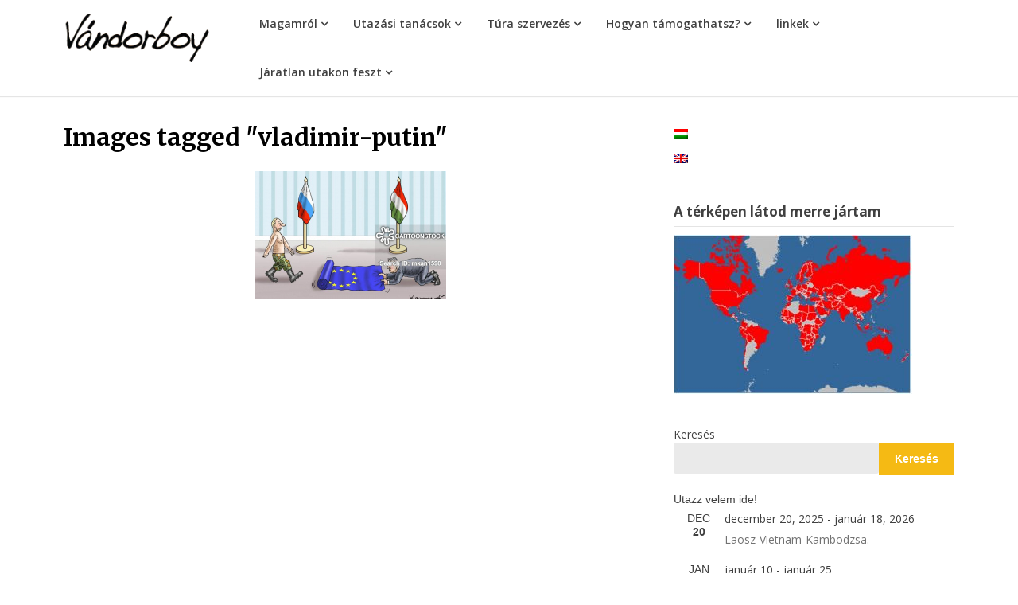

--- FILE ---
content_type: text/html; charset=UTF-8
request_url: https://vandorboy.com/ngg_tag/vladimir-putin/
body_size: 22061
content:
<!doctype html>
<html lang="hu">
<head>
	<meta charset="UTF-8">
	<meta name="viewport" content="width=device-width, initial-scale=1">
	<link rel="profile" href="http://gmpg.org/xfn/11">

	<title>vladimir putin &#8211; vandorboy</title>
<meta name='robots' content='max-image-preview:large' />
<link rel='dns-prefetch' href='//fonts.googleapis.com' />
<link rel="alternate" type="application/rss+xml" title="vandorboy &raquo; hírcsatorna" href="https://vandorboy.com/feed/" />
<link rel="alternate" type="application/rss+xml" title="vandorboy &raquo; hozzászólás hírcsatorna" href="https://vandorboy.com/comments/feed/" />
<link rel="alternate" type="text/calendar" title="vandorboy &raquo; iCal hírfolyam" href="https://vandorboy.com/events/?ical=1" />
<link rel="alternate" type="application/rss+xml" title="vandorboy &raquo; vladimir putin Kép címke hírforrás" href="https://vandorboy.com/ngg_tag/vladimir-putin/feed/" />
<link rel="alternate" title="oEmbed (JSON)" type="application/json+oembed" href="https://vandorboy.com/wp-json/oembed/1.0/embed?url" />
<link rel="alternate" title="oEmbed (XML)" type="text/xml+oembed" href="https://vandorboy.com/wp-json/oembed/1.0/embed?url&#038;format=xml" />
<style id='wp-img-auto-sizes-contain-inline-css' type='text/css'>
img:is([sizes=auto i],[sizes^="auto," i]){contain-intrinsic-size:3000px 1500px}
/*# sourceURL=wp-img-auto-sizes-contain-inline-css */
</style>
<style id='wp-emoji-styles-inline-css' type='text/css'>

	img.wp-smiley, img.emoji {
		display: inline !important;
		border: none !important;
		box-shadow: none !important;
		height: 1em !important;
		width: 1em !important;
		margin: 0 0.07em !important;
		vertical-align: -0.1em !important;
		background: none !important;
		padding: 0 !important;
	}
/*# sourceURL=wp-emoji-styles-inline-css */
</style>
<link rel='stylesheet' id='wp-block-library-css' href='https://vandorboy.com/wp-includes/css/dist/block-library/style.min.css?ver=6.9' type='text/css' media='all' />
<style id='wp-block-search-inline-css' type='text/css'>
.wp-block-search__button{margin-left:10px;word-break:normal}.wp-block-search__button.has-icon{line-height:0}.wp-block-search__button svg{height:1.25em;min-height:24px;min-width:24px;width:1.25em;fill:currentColor;vertical-align:text-bottom}:where(.wp-block-search__button){border:1px solid #ccc;padding:6px 10px}.wp-block-search__inside-wrapper{display:flex;flex:auto;flex-wrap:nowrap;max-width:100%}.wp-block-search__label{width:100%}.wp-block-search.wp-block-search__button-only .wp-block-search__button{box-sizing:border-box;display:flex;flex-shrink:0;justify-content:center;margin-left:0;max-width:100%}.wp-block-search.wp-block-search__button-only .wp-block-search__inside-wrapper{min-width:0!important;transition-property:width}.wp-block-search.wp-block-search__button-only .wp-block-search__input{flex-basis:100%;transition-duration:.3s}.wp-block-search.wp-block-search__button-only.wp-block-search__searchfield-hidden,.wp-block-search.wp-block-search__button-only.wp-block-search__searchfield-hidden .wp-block-search__inside-wrapper{overflow:hidden}.wp-block-search.wp-block-search__button-only.wp-block-search__searchfield-hidden .wp-block-search__input{border-left-width:0!important;border-right-width:0!important;flex-basis:0;flex-grow:0;margin:0;min-width:0!important;padding-left:0!important;padding-right:0!important;width:0!important}:where(.wp-block-search__input){appearance:none;border:1px solid #949494;flex-grow:1;font-family:inherit;font-size:inherit;font-style:inherit;font-weight:inherit;letter-spacing:inherit;line-height:inherit;margin-left:0;margin-right:0;min-width:3rem;padding:8px;text-decoration:unset!important;text-transform:inherit}:where(.wp-block-search__button-inside .wp-block-search__inside-wrapper){background-color:#fff;border:1px solid #949494;box-sizing:border-box;padding:4px}:where(.wp-block-search__button-inside .wp-block-search__inside-wrapper) .wp-block-search__input{border:none;border-radius:0;padding:0 4px}:where(.wp-block-search__button-inside .wp-block-search__inside-wrapper) .wp-block-search__input:focus{outline:none}:where(.wp-block-search__button-inside .wp-block-search__inside-wrapper) :where(.wp-block-search__button){padding:4px 8px}.wp-block-search.aligncenter .wp-block-search__inside-wrapper{margin:auto}.wp-block[data-align=right] .wp-block-search.wp-block-search__button-only .wp-block-search__inside-wrapper{float:right}
/*# sourceURL=https://vandorboy.com/wp-includes/blocks/search/style.min.css */
</style>
<style id='global-styles-inline-css' type='text/css'>
:root{--wp--preset--aspect-ratio--square: 1;--wp--preset--aspect-ratio--4-3: 4/3;--wp--preset--aspect-ratio--3-4: 3/4;--wp--preset--aspect-ratio--3-2: 3/2;--wp--preset--aspect-ratio--2-3: 2/3;--wp--preset--aspect-ratio--16-9: 16/9;--wp--preset--aspect-ratio--9-16: 9/16;--wp--preset--color--black: #000000;--wp--preset--color--cyan-bluish-gray: #abb8c3;--wp--preset--color--white: #ffffff;--wp--preset--color--pale-pink: #f78da7;--wp--preset--color--vivid-red: #cf2e2e;--wp--preset--color--luminous-vivid-orange: #ff6900;--wp--preset--color--luminous-vivid-amber: #fcb900;--wp--preset--color--light-green-cyan: #7bdcb5;--wp--preset--color--vivid-green-cyan: #00d084;--wp--preset--color--pale-cyan-blue: #8ed1fc;--wp--preset--color--vivid-cyan-blue: #0693e3;--wp--preset--color--vivid-purple: #9b51e0;--wp--preset--gradient--vivid-cyan-blue-to-vivid-purple: linear-gradient(135deg,rgb(6,147,227) 0%,rgb(155,81,224) 100%);--wp--preset--gradient--light-green-cyan-to-vivid-green-cyan: linear-gradient(135deg,rgb(122,220,180) 0%,rgb(0,208,130) 100%);--wp--preset--gradient--luminous-vivid-amber-to-luminous-vivid-orange: linear-gradient(135deg,rgb(252,185,0) 0%,rgb(255,105,0) 100%);--wp--preset--gradient--luminous-vivid-orange-to-vivid-red: linear-gradient(135deg,rgb(255,105,0) 0%,rgb(207,46,46) 100%);--wp--preset--gradient--very-light-gray-to-cyan-bluish-gray: linear-gradient(135deg,rgb(238,238,238) 0%,rgb(169,184,195) 100%);--wp--preset--gradient--cool-to-warm-spectrum: linear-gradient(135deg,rgb(74,234,220) 0%,rgb(151,120,209) 20%,rgb(207,42,186) 40%,rgb(238,44,130) 60%,rgb(251,105,98) 80%,rgb(254,248,76) 100%);--wp--preset--gradient--blush-light-purple: linear-gradient(135deg,rgb(255,206,236) 0%,rgb(152,150,240) 100%);--wp--preset--gradient--blush-bordeaux: linear-gradient(135deg,rgb(254,205,165) 0%,rgb(254,45,45) 50%,rgb(107,0,62) 100%);--wp--preset--gradient--luminous-dusk: linear-gradient(135deg,rgb(255,203,112) 0%,rgb(199,81,192) 50%,rgb(65,88,208) 100%);--wp--preset--gradient--pale-ocean: linear-gradient(135deg,rgb(255,245,203) 0%,rgb(182,227,212) 50%,rgb(51,167,181) 100%);--wp--preset--gradient--electric-grass: linear-gradient(135deg,rgb(202,248,128) 0%,rgb(113,206,126) 100%);--wp--preset--gradient--midnight: linear-gradient(135deg,rgb(2,3,129) 0%,rgb(40,116,252) 100%);--wp--preset--font-size--small: 13px;--wp--preset--font-size--medium: 20px;--wp--preset--font-size--large: 36px;--wp--preset--font-size--x-large: 42px;--wp--preset--spacing--20: 0.44rem;--wp--preset--spacing--30: 0.67rem;--wp--preset--spacing--40: 1rem;--wp--preset--spacing--50: 1.5rem;--wp--preset--spacing--60: 2.25rem;--wp--preset--spacing--70: 3.38rem;--wp--preset--spacing--80: 5.06rem;--wp--preset--shadow--natural: 6px 6px 9px rgba(0, 0, 0, 0.2);--wp--preset--shadow--deep: 12px 12px 50px rgba(0, 0, 0, 0.4);--wp--preset--shadow--sharp: 6px 6px 0px rgba(0, 0, 0, 0.2);--wp--preset--shadow--outlined: 6px 6px 0px -3px rgb(255, 255, 255), 6px 6px rgb(0, 0, 0);--wp--preset--shadow--crisp: 6px 6px 0px rgb(0, 0, 0);}:where(.is-layout-flex){gap: 0.5em;}:where(.is-layout-grid){gap: 0.5em;}body .is-layout-flex{display: flex;}.is-layout-flex{flex-wrap: wrap;align-items: center;}.is-layout-flex > :is(*, div){margin: 0;}body .is-layout-grid{display: grid;}.is-layout-grid > :is(*, div){margin: 0;}:where(.wp-block-columns.is-layout-flex){gap: 2em;}:where(.wp-block-columns.is-layout-grid){gap: 2em;}:where(.wp-block-post-template.is-layout-flex){gap: 1.25em;}:where(.wp-block-post-template.is-layout-grid){gap: 1.25em;}.has-black-color{color: var(--wp--preset--color--black) !important;}.has-cyan-bluish-gray-color{color: var(--wp--preset--color--cyan-bluish-gray) !important;}.has-white-color{color: var(--wp--preset--color--white) !important;}.has-pale-pink-color{color: var(--wp--preset--color--pale-pink) !important;}.has-vivid-red-color{color: var(--wp--preset--color--vivid-red) !important;}.has-luminous-vivid-orange-color{color: var(--wp--preset--color--luminous-vivid-orange) !important;}.has-luminous-vivid-amber-color{color: var(--wp--preset--color--luminous-vivid-amber) !important;}.has-light-green-cyan-color{color: var(--wp--preset--color--light-green-cyan) !important;}.has-vivid-green-cyan-color{color: var(--wp--preset--color--vivid-green-cyan) !important;}.has-pale-cyan-blue-color{color: var(--wp--preset--color--pale-cyan-blue) !important;}.has-vivid-cyan-blue-color{color: var(--wp--preset--color--vivid-cyan-blue) !important;}.has-vivid-purple-color{color: var(--wp--preset--color--vivid-purple) !important;}.has-black-background-color{background-color: var(--wp--preset--color--black) !important;}.has-cyan-bluish-gray-background-color{background-color: var(--wp--preset--color--cyan-bluish-gray) !important;}.has-white-background-color{background-color: var(--wp--preset--color--white) !important;}.has-pale-pink-background-color{background-color: var(--wp--preset--color--pale-pink) !important;}.has-vivid-red-background-color{background-color: var(--wp--preset--color--vivid-red) !important;}.has-luminous-vivid-orange-background-color{background-color: var(--wp--preset--color--luminous-vivid-orange) !important;}.has-luminous-vivid-amber-background-color{background-color: var(--wp--preset--color--luminous-vivid-amber) !important;}.has-light-green-cyan-background-color{background-color: var(--wp--preset--color--light-green-cyan) !important;}.has-vivid-green-cyan-background-color{background-color: var(--wp--preset--color--vivid-green-cyan) !important;}.has-pale-cyan-blue-background-color{background-color: var(--wp--preset--color--pale-cyan-blue) !important;}.has-vivid-cyan-blue-background-color{background-color: var(--wp--preset--color--vivid-cyan-blue) !important;}.has-vivid-purple-background-color{background-color: var(--wp--preset--color--vivid-purple) !important;}.has-black-border-color{border-color: var(--wp--preset--color--black) !important;}.has-cyan-bluish-gray-border-color{border-color: var(--wp--preset--color--cyan-bluish-gray) !important;}.has-white-border-color{border-color: var(--wp--preset--color--white) !important;}.has-pale-pink-border-color{border-color: var(--wp--preset--color--pale-pink) !important;}.has-vivid-red-border-color{border-color: var(--wp--preset--color--vivid-red) !important;}.has-luminous-vivid-orange-border-color{border-color: var(--wp--preset--color--luminous-vivid-orange) !important;}.has-luminous-vivid-amber-border-color{border-color: var(--wp--preset--color--luminous-vivid-amber) !important;}.has-light-green-cyan-border-color{border-color: var(--wp--preset--color--light-green-cyan) !important;}.has-vivid-green-cyan-border-color{border-color: var(--wp--preset--color--vivid-green-cyan) !important;}.has-pale-cyan-blue-border-color{border-color: var(--wp--preset--color--pale-cyan-blue) !important;}.has-vivid-cyan-blue-border-color{border-color: var(--wp--preset--color--vivid-cyan-blue) !important;}.has-vivid-purple-border-color{border-color: var(--wp--preset--color--vivid-purple) !important;}.has-vivid-cyan-blue-to-vivid-purple-gradient-background{background: var(--wp--preset--gradient--vivid-cyan-blue-to-vivid-purple) !important;}.has-light-green-cyan-to-vivid-green-cyan-gradient-background{background: var(--wp--preset--gradient--light-green-cyan-to-vivid-green-cyan) !important;}.has-luminous-vivid-amber-to-luminous-vivid-orange-gradient-background{background: var(--wp--preset--gradient--luminous-vivid-amber-to-luminous-vivid-orange) !important;}.has-luminous-vivid-orange-to-vivid-red-gradient-background{background: var(--wp--preset--gradient--luminous-vivid-orange-to-vivid-red) !important;}.has-very-light-gray-to-cyan-bluish-gray-gradient-background{background: var(--wp--preset--gradient--very-light-gray-to-cyan-bluish-gray) !important;}.has-cool-to-warm-spectrum-gradient-background{background: var(--wp--preset--gradient--cool-to-warm-spectrum) !important;}.has-blush-light-purple-gradient-background{background: var(--wp--preset--gradient--blush-light-purple) !important;}.has-blush-bordeaux-gradient-background{background: var(--wp--preset--gradient--blush-bordeaux) !important;}.has-luminous-dusk-gradient-background{background: var(--wp--preset--gradient--luminous-dusk) !important;}.has-pale-ocean-gradient-background{background: var(--wp--preset--gradient--pale-ocean) !important;}.has-electric-grass-gradient-background{background: var(--wp--preset--gradient--electric-grass) !important;}.has-midnight-gradient-background{background: var(--wp--preset--gradient--midnight) !important;}.has-small-font-size{font-size: var(--wp--preset--font-size--small) !important;}.has-medium-font-size{font-size: var(--wp--preset--font-size--medium) !important;}.has-large-font-size{font-size: var(--wp--preset--font-size--large) !important;}.has-x-large-font-size{font-size: var(--wp--preset--font-size--x-large) !important;}
/*# sourceURL=global-styles-inline-css */
</style>

<style id='classic-theme-styles-inline-css' type='text/css'>
/*! This file is auto-generated */
.wp-block-button__link{color:#fff;background-color:#32373c;border-radius:9999px;box-shadow:none;text-decoration:none;padding:calc(.667em + 2px) calc(1.333em + 2px);font-size:1.125em}.wp-block-file__button{background:#32373c;color:#fff;text-decoration:none}
/*# sourceURL=/wp-includes/css/classic-themes.min.css */
</style>
<link rel='stylesheet' id='awsm-ead-public-css' href='https://vandorboy.com/wp-content/plugins/embed-any-document/css/embed-public.min.css?ver=2.7.12' type='text/css' media='all' />
<link rel='stylesheet' id='ngg_trigger_buttons-css' href='https://vandorboy.com/wp-content/plugins/nextgen-gallery/static/GalleryDisplay/trigger_buttons.css?ver=4.0.1' type='text/css' media='all' />
<link rel='stylesheet' id='simplelightbox-0-css' href='https://vandorboy.com/wp-content/plugins/nextgen-gallery/static/Lightbox/simplelightbox/simple-lightbox.css?ver=4.0.1' type='text/css' media='all' />
<link rel='stylesheet' id='fontawesome_v4_shim_style-css' href='https://vandorboy.com/wp-content/plugins/nextgen-gallery/static/FontAwesome/css/v4-shims.min.css?ver=6.9' type='text/css' media='all' />
<link rel='stylesheet' id='fontawesome-css' href='https://vandorboy.com/wp-content/plugins/nextgen-gallery/static/FontAwesome/css/all.min.css?ver=6.9' type='text/css' media='all' />
<link rel='stylesheet' id='nextgen_pagination_style-css' href='https://vandorboy.com/wp-content/plugins/nextgen-gallery/static/GalleryDisplay/pagination_style.css?ver=4.0.1' type='text/css' media='all' />
<link rel='stylesheet' id='nextgen_basic_thumbnails_style-css' href='https://vandorboy.com/wp-content/plugins/nextgen-gallery/static/Thumbnails/nextgen_basic_thumbnails.css?ver=4.0.1' type='text/css' media='all' />
<link rel='stylesheet' id='writers-blogily-owl-slider-default-css' href='https://vandorboy.com/wp-content/themes/writers-blogily/css/owl.carousel.min.css?ver=6.9' type='text/css' media='all' />
<link rel='stylesheet' id='writers-blogily-owl-slider-theme-css' href='https://vandorboy.com/wp-content/themes/writers-blogily/css/owl.theme.default.css?ver=6.9' type='text/css' media='all' />
<link rel='stylesheet' id='font-awesome-css' href='https://vandorboy.com/wp-content/themes/writers-blogily/css/font-awesome.min.css?ver=6.9' type='text/css' media='all' />
<link rel='stylesheet' id='writers-blogily-foundation-css' href='https://vandorboy.com/wp-content/themes/writers-blogily/css/foundation.css?ver=6.9' type='text/css' media='all' />
<link rel='stylesheet' id='writers-blogily-font-css' href='//fonts.googleapis.com/css?family=Saira+Semi+Condensed%3A400%2C700&#038;ver=6.9' type='text/css' media='all' />
<link rel='stylesheet' id='writers-blogily-dashicons-css' href='https://vandorboy.com/wp-includes/css/dashicons.css?ver=6.9' type='text/css' media='all' />
<link rel='stylesheet' id='writers-blogily-style-css' href='https://vandorboy.com/wp-content/themes/writers-blogily/style.css?ver=6.9' type='text/css' media='all' />
<link rel='stylesheet' id='writers-blogily-google-fonts-css' href='//fonts.googleapis.com/css?family=Open+Sans%3A300%2C400%2C600%2C700%7CMerriweather%3A700%2C400%2C700i&#038;ver=6.9' type='text/css' media='all' />
<link rel='stylesheet' id='nextgen_widgets_style-css' href='https://vandorboy.com/wp-content/plugins/nextgen-gallery/static/Widget/display.css?ver=4.0.1' type='text/css' media='all' />
<script type="text/javascript" src="https://vandorboy.com/wp-includes/js/jquery/jquery.min.js?ver=3.7.1" id="jquery-core-js"></script>
<script type="text/javascript" src="https://vandorboy.com/wp-includes/js/jquery/jquery-migrate.min.js?ver=3.4.1" id="jquery-migrate-js"></script>
<script type="text/javascript" id="photocrati_ajax-js-extra">
/* <![CDATA[ */
var photocrati_ajax = {"url":"https://vandorboy.com/index.php?photocrati_ajax=1","rest_url":"https://vandorboy.com/wp-json/","wp_home_url":"https://vandorboy.com","wp_site_url":"https://vandorboy.com","wp_root_url":"https://vandorboy.com","wp_plugins_url":"https://vandorboy.com/wp-content/plugins","wp_content_url":"https://vandorboy.com/wp-content","wp_includes_url":"https://vandorboy.com/wp-includes/","ngg_param_slug":"nggallery","rest_nonce":"1a745851d4"};
//# sourceURL=photocrati_ajax-js-extra
/* ]]> */
</script>
<script type="text/javascript" src="https://vandorboy.com/wp-content/plugins/nextgen-gallery/static/Legacy/ajax.min.js?ver=4.0.1" id="photocrati_ajax-js"></script>
<script type="text/javascript" src="https://vandorboy.com/wp-content/plugins/nextgen-gallery/static/FontAwesome/js/v4-shims.min.js?ver=5.3.1" id="fontawesome_v4_shim-js"></script>
<script type="text/javascript" defer crossorigin="anonymous" data-auto-replace-svg="false" data-keep-original-source="false" data-search-pseudo-elements src="https://vandorboy.com/wp-content/plugins/nextgen-gallery/static/FontAwesome/js/all.min.js?ver=5.3.1" id="fontawesome-js"></script>
<script type="text/javascript" src="https://vandorboy.com/wp-content/plugins/nextgen-gallery/static/Thumbnails/nextgen_basic_thumbnails.js?ver=4.0.1" id="nextgen_basic_thumbnails_script-js"></script>
<script type="text/javascript" src="https://vandorboy.com/wp-content/plugins/nextgen-gallery/static/Thumbnails/ajax_pagination.js?ver=4.0.1" id="nextgen-basic-thumbnails-ajax-pagination-js"></script>
<link rel="https://api.w.org/" href="https://vandorboy.com/wp-json/" /><link rel="alternate" title="JSON" type="application/json" href="https://vandorboy.com/wp-json/wp/v2/posts/0" /><link rel="EditURI" type="application/rsd+xml" title="RSD" href="https://vandorboy.com/xmlrpc.php?rsd" />
<meta name="generator" content="WordPress 6.9" />
<meta name="tec-api-version" content="v1"><meta name="tec-api-origin" content="https://vandorboy.com"><link rel="alternate" href="https://vandorboy.com/wp-json/tribe/events/v1/" /><style type="text/css">
.qtranxs_flag_hu {background-image: url(https://vandorboy.com/wp-content/plugins/qtranslate-xt/flags/hu.png); background-repeat: no-repeat;}
.qtranxs_flag_en {background-image: url(https://vandorboy.com/wp-content/plugins/qtranslate-xt/flags/gb.png); background-repeat: no-repeat;}
</style>
<link hreflang="hu" href="https://vandorboy.com/hu/ngg_tag/vladimir-putin/" rel="alternate" />
<link hreflang="en" href="https://vandorboy.com/en/ngg_tag/vladimir-putin/" rel="alternate" />
<link hreflang="x-default" href="https://vandorboy.com/ngg_tag/vladimir-putin/" rel="alternate" />
<meta name="generator" content="qTranslate-XT 3.8.1" />

		<style type="text/css">
		/* Navigation */
		.main-navigation a, #site-navigation span.dashicons.dashicons-menu:before, .iot-menu-left-ul a { color: ; }
		.navigation-wrapper, .main-navigation ul ul, #iot-menu-left{ background: ; }
				

		/* Global */
		.single .content-area a, .page .content-area a { color: ; }
		.page .content-area a.button, .single .page .content-area a.button {color:#fff;}
		a.button,a.button:hover,a.button:active,a.button:focus, button, input[type="button"], input[type="reset"], input[type="submit"] { background: ; }
		.tags-links a, .cat-links a{ border-color: ; }
		.single main article .entry-meta *, .single main article .entry-meta, .archive main article .entry-meta *, .comments-area .comment-metadata time{ color: ; }
		.single .content-area h1, .single .content-area h2, .single .content-area h3, .single .content-area h4, .single .content-area h5, .single .content-area h6, .page .content-area h1, .page .content-area h2, .page .content-area h3, .page .content-area h4, .page .content-area h5, .page .content-area h6, .page .content-area th, .single .content-area th, .blog.related-posts main article h4 a, .single b.fn, .page b.fn, .error404 h1, .search-results h1.page-title, .search-no-results h1.page-title, .archive h1.page-title{ color: ; }
		.comment-respond p.comment-notes, .comment-respond label, .page .site-content .entry-content cite, .comment-content *, .about-the-author, .page code, .page kbd, .page tt, .page var, .page .site-content .entry-content, .page .site-content .entry-content p, .page .site-content .entry-content li, .page .site-content .entry-content div, .comment-respond p.comment-notes, .comment-respond label, .single .site-content .entry-content cite, .comment-content *, .about-the-author, .single code, .single kbd, .single tt, .single var, .single .site-content .entry-content, .single .site-content .entry-content p, .single .site-content .entry-content li, .single .site-content .entry-content div, .error404 p, .search-no-results p { color: ; }
		.page .entry-content blockquote, .single .entry-content blockquote, .comment-content blockquote { border-color: ; }
		.error-404 input.search-field, .about-the-author, .comments-title, .related-posts h3, .comment-reply-title{ border-color: ; }

		
		
		/* Blog Feed */
		body.custom-background.blog, body.blog, body.custom-background.archive, body.archive, body.custom-background.search-results, body.search-results{ background-color: ; }
		.blog main article, .search-results main article, .archive main article{ background-color: ; }
		.blog main article h2 a, .search-results main article h2 a, .archive main article h2 a{ color: ; }
		.blog main article .entry-meta, .archive main article .entry-meta, .search-results main article .entry-meta{ color: ; }
		.blog main article p, .search-results main article p, .archive main article p { color: ; }
		.nav-links span, .nav-links a, .pagination .current, .nav-links span:hover, .nav-links a:hover, .pagination .current:hover { background: ; }
		.nav-links span, .nav-links a, .pagination .current, .nav-links span:hover, .nav-links a:hover, .pagination .current:hover{ color: ; }

		


		</style>
		<style type="text/css">.recentcomments a{display:inline !important;padding:0 !important;margin:0 !important;}</style><script type="text/javascript" src="https://vandorboy.com/wp-content/plugins/si-captcha-for-wordpress/captcha/si_captcha.js?ver=1768608354"></script>
<!-- begin SI CAPTCHA Anti-Spam - login/register form style -->
<style type="text/css">
.si_captcha_small { width:175px; height:45px; padding-top:10px; padding-bottom:10px; }
.si_captcha_large { width:250px; height:60px; padding-top:10px; padding-bottom:10px; }
img#si_image_com { border-style:none; margin:0; padding-right:5px; float:left; }
img#si_image_reg { border-style:none; margin:0; padding-right:5px; float:left; }
img#si_image_log { border-style:none; margin:0; padding-right:5px; float:left; }
img#si_image_side_login { border-style:none; margin:0; padding-right:5px; float:left; }
img#si_image_checkout { border-style:none; margin:0; padding-right:5px; float:left; }
img#si_image_jetpack { border-style:none; margin:0; padding-right:5px; float:left; }
img#si_image_bbpress_topic { border-style:none; margin:0; padding-right:5px; float:left; }
.si_captcha_refresh { border-style:none; margin:0; vertical-align:bottom; }
div#si_captcha_input { display:block; padding-top:15px; padding-bottom:5px; }
label#si_captcha_code_label { margin:0; }
input#si_captcha_code_input { width:65px; }
p#si_captcha_code_p { clear: left; padding-top:10px; }
.si-captcha-jetpack-error { color:#DC3232; }
</style>
<!-- end SI CAPTCHA Anti-Spam - login/register form style -->
		<style type="text/css">
							.site-title,
				.site-description,
				.logo-container {
					position: absolute;
					clip: rect(1px, 1px, 1px, 1px);
				}
						</style>
				<style type="text/css" id="wp-custom-css">
			/* event widget maradjon az oszlopban*/

.tribe-events-widget-events-list__header {clear:right}

.tribe-events-widget{
clear:left;
}



/* Nextgen slide galéria ne tűnjön el

.ngg-widget{
     overflow: ;  
}*/

header#masthead .site-branding {
	width: 20%;
}
header#masthead nav {
	width: 80%;
}

.widget.ngg_images a.ngg-simplelightbox {
  display: inline-block;
  width: 49%;
}

.widget.ngg_images .ngg-widget.entry-content {
	float: left;
}
.widget .textwidget {
	float: left;
	width: 100%;
}
#secondary ul.children {
    margin-left: 10px;
}
#secondary .tribe-events-list-widget li {
	padding-left: 0;
	margin-bottom: .5rem;
}

#secondary .tribe-events-list-widget .tribe-event-title {
	padding-bottom: 0;
	margin-bottom: 0;
}

		</style>
		</head>

<body class="wp-singular -template-default page page-id- wp-custom-logo wp-theme-writers-blogily tribe-no-js">
		<a class="skip-link screen-reader-text" href="#primary">Skip to content</a>

	<div class="navigation-wrapper">
		
		<div class="site grid-container">
			<header id="masthead" class="site-header grid-x grid-padding-x">
				<div class="site-branding large-4 medium-10 small-9 cell">
					<a href="https://vandorboy.com/" class="custom-logo-link" rel="home"><img width="220" height="73" src="https://vandorboy.com/wp-content/uploads/2024/02/cropped-vandorboy-logo-e1544543042654-1.png" class="custom-logo" alt="logo" decoding="async" /></a>						<div class="logo-container">
							<h2 class="site-title"><a href="https://vandorboy.com/" rel="home">vandorboy</a></h2>
												</div>	
				</div><!-- .site-branding -->

				<nav id="site-navigation" class="main-navigation large-8 medium-2 small-3 cell">

					<div id="primary-menu" class="menu"><ul>
<li class="page_item page-item-2 page_item_has_children"><a href="https://vandorboy.com/magamrol/">Magamról</a>
<ul class='children'>
	<li class="page_item page-item-2521 page_item_has_children"><a href="https://vandorboy.com/magamrol/linkek-megjelenesek-rolam/">Cikkek, linkek Vándorboy-ról</a>
	<ul class='children'>
		<li class="page_item page-item-3119"><a href="https://vandorboy.com/magamrol/linkek-megjelenesek-rolam/on-foreigner-sites/">on foreigner sites</a></li>
		<li class="page_item page-item-615 page_item_has_children"><a href="https://vandorboy.com/magamrol/linkek-megjelenesek-rolam/publikaciok/">Publikációk</a>
		<ul class='children'>
			<li class="page_item page-item-571"><a href="https://vandorboy.com/magamrol/linkek-megjelenesek-rolam/publikaciok/dolgozatok/">dolgozataim</a></li>
		</ul>
</li>
	</ul>
</li>
	<li class="page_item page-item-4530"><a href="https://vandorboy.com/magamrol/vandorboy-tv-musorokban/">Vándorboy a TV-ben</a></li>
	<li class="page_item page-item-618 page_item_has_children"><a href="https://vandorboy.com/magamrol/radio-interjuk/">Rádió interjúk velem</a>
	<ul class='children'>
		<li class="page_item page-item-574"><a href="https://vandorboy.com/magamrol/radio-interjuk/radios-multam/">rádiós multam</a></li>
	</ul>
</li>
	<li class="page_item page-item-9247"><a href="https://vandorboy.com/magamrol/vandorboy-eloadasok/">Vándorboy előadások</a></li>
	<li class="page_item page-item-680 page_item_has_children"><a href="https://vandorboy.com/magamrol/aktualis/">Aktuális programok</a>
	<ul class='children'>
		<li class="page_item page-item-812"><a href="https://vandorboy.com/magamrol/aktualis/koncertek-kiallitasok/">Koncertek, kiállítások</a></li>
		<li class="page_item page-item-814"><a href="https://vandorboy.com/magamrol/aktualis/egyebek/">egyebek</a></li>
	</ul>
</li>
	<li class="page_item page-item-4945"><a href="https://vandorboy.com/magamrol/vandorboy-rol-roviden/">Vándorboy-ról röviden</a></li>
	<li class="page_item page-item-582"><a href="https://vandorboy.com/magamrol/oneletrajzom/">Önéletrajzom</a></li>
	<li class="page_item page-item-1935"><a href="https://vandorboy.com/magamrol/gy-i-k/">GY.I.K.</a></li>
	<li class="page_item page-item-860"><a href="https://vandorboy.com/magamrol/elerhetosegem/">elérhetőségem</a></li>
</ul>
</li>
<li class="page_item page-item-595 page_item_has_children"><a href="https://vandorboy.com/utazasi-kerdesek/">Utazási tanácsok</a>
<ul class='children'>
	<li class="page_item page-item-1447 page_item_has_children"><a href="https://vandorboy.com/utazasi-kerdesek/kovetkezo-vetitesem/">Következő vetítésem</a>
	<ul class='children'>
		<li class="page_item page-item-2290"><a href="https://vandorboy.com/utazasi-kerdesek/kovetkezo-vetitesem/rss-2/">rss</a></li>
	</ul>
</li>
	<li class="page_item page-item-9411"><a href="https://vandorboy.com/utazasi-kerdesek/vilagcsavargok-klubja-vetitesek/">Világcsavargók klubja vetítések</a></li>
</ul>
</li>
<li class="page_item page-item-2514 page_item_has_children"><a href="https://vandorboy.com/tura-szervezes/">Túra szervezés</a>
<ul class='children'>
	<li class="page_item page-item-788 page_item_has_children"><a href="https://vandorboy.com/tura-szervezes/turaajanlataim-2022/">Túra ajánlataim 2025</a>
	<ul class='children'>
		<li class="page_item page-item-3480"><a href="https://vandorboy.com/tura-szervezes/turaajanlataim-2022/iran-korutazas-szept-20-okt-6/">Irán körutazás</a></li>
		<li class="page_item page-item-816"><a href="https://vandorboy.com/tura-szervezes/turaajanlataim-2022/gruzia-ormenyorszag-szept-10-26/">Grúzia &#8211; Örmény utazás július</a></li>
		<li class="page_item page-item-791"><a href="https://vandorboy.com/tura-szervezes/turaajanlataim-2022/tadzsik-kirgiz-tura-aug10-szept-4/">Tadzsik Kirgiz Kazah túra &#8211; jul.- aug.</a></li>
		<li class="page_item page-item-2787"><a href="https://vandorboy.com/tura-szervezes/turaajanlataim-2022/india-fotos-tura-nov-6-23/">India fotós túra nov 7-23</a></li>
		<li class="page_item page-item-827"><a href="https://vandorboy.com/tura-szervezes/turaajanlataim-2022/izrael-jordania/">Izrael, Jordánia, Sinai-félsziget</a></li>
		<li class="page_item page-item-2615"><a href="https://vandorboy.com/tura-szervezes/turaajanlataim-2022/afrika-korutazas-2013/">Afrika körutazások, Afrikai kaland utak</a></li>
		<li class="page_item page-item-3632"><a href="https://vandorboy.com/tura-szervezes/turaajanlataim-2022/nepal-india-korutazas/">Nepál -India körutazás</a></li>
		<li class="page_item page-item-795"><a href="https://vandorboy.com/tura-szervezes/turaajanlataim-2022/norvegia-utazas-julius-16-aug-3/">Norvégia körutazás, augusztus</a></li>
	</ul>
</li>
	<li class="page_item page-item-2605 page_item_has_children"><a href="https://vandorboy.com/tura-szervezes/egyedi-utak-szervezese/">Egyedi utak szervezése</a>
	<ul class='children'>
		<li class="page_item page-item-3381"><a href="https://vandorboy.com/tura-szervezes/egyedi-utak-szervezese/budapest-fo-latvanyossagok/">Budapest fő látványosságok</a></li>
		<li class="page_item page-item-24239"><a href="https://vandorboy.com/tura-szervezes/egyedi-utak-szervezese/papua-goroka-fesztival/">Pápua Goroka fesztivál</a></li>
		<li class="page_item page-item-3214"><a href="https://vandorboy.com/tura-szervezes/egyedi-utak-szervezese/kerekparos-idegenvezetes-budapesten/">Kerékpáros idegenvezetés Budapesten</a></li>
		<li class="page_item page-item-3585"><a href="https://vandorboy.com/tura-szervezes/egyedi-utak-szervezese/kirgiz-lovas-tura/">Kirgiz lovas túra</a></li>
	</ul>
</li>
	<li class="page_item page-item-370 page_item_has_children"><a href="https://vandorboy.com/tura-szervezes/utazasi-tanacsadas/">Utazási tanácsadás</a>
	<ul class='children'>
		<li class="page_item page-item-609"><a href="https://vandorboy.com/tura-szervezes/utazasi-tanacsadas/hitek-es-tevhitek-utazasrol/">Hitek és tévhitek utazásról</a></li>
		<li class="page_item page-item-601"><a href="https://vandorboy.com/tura-szervezes/utazasi-tanacsadas/kviz/">Kviz</a></li>
		<li class="page_item page-item-1395"><a href="https://vandorboy.com/tura-szervezes/utazasi-tanacsadas/otletek-tippek/">Utazási ötletek, tippek</a></li>
		<li class="page_item page-item-2434"><a href="https://vandorboy.com/tura-szervezes/utazasi-tanacsadas/mi-keruljon-a-hatizsakba/">Mi kerűljön a hátizsákba?</a></li>
		<li class="page_item page-item-687 page_item_has_children"><a href="https://vandorboy.com/tura-szervezes/utazasi-tanacsadas/utvonalam-2/">Bejárt útvonalaim 2003-2012</a>
		<ul class='children'>
			<li class="page_item page-item-695"><a href="https://vandorboy.com/tura-szervezes/utazasi-tanacsadas/utvonalam-2/2004-2/">2004 Új Zéland,  Dél Amerika</a></li>
			<li class="page_item page-item-697"><a href="https://vandorboy.com/tura-szervezes/utazasi-tanacsadas/utvonalam-2/2005-2/">2005 Dél Afrika</a></li>
			<li class="page_item page-item-699"><a href="https://vandorboy.com/tura-szervezes/utazasi-tanacsadas/utvonalam-2/2006-2/">2006 D-K Ázsia</a></li>
			<li class="page_item page-item-703"><a href="https://vandorboy.com/tura-szervezes/utazasi-tanacsadas/utvonalam-2/2007-2/">2007 Mexiko, Közép Amerika</a></li>
			<li class="page_item page-item-693"><a href="https://vandorboy.com/tura-szervezes/utazasi-tanacsadas/utvonalam-2/20003-2/">2003 Indonézia, Pápuák, Ausztrália</a></li>
			<li class="page_item page-item-721"><a href="https://vandorboy.com/tura-szervezes/utazasi-tanacsadas/utvonalam-2/2008-2/">2008 Közel Kelet</a></li>
			<li class="page_item page-item-723"><a href="https://vandorboy.com/tura-szervezes/utazasi-tanacsadas/utvonalam-2/2009-2/">2009  Nyugat Afrika</a></li>
			<li class="page_item page-item-727 page_item_has_children"><a href="https://vandorboy.com/tura-szervezes/utazasi-tanacsadas/utvonalam-2/2010-2/">2010 Közép Ázsia</a>
			<ul class='children'>
				<li class="page_item page-item-27928"><a href="https://vandorboy.com/tura-szervezes/utazasi-tanacsadas/utvonalam-2/2010-2/kirgizistan-karakol-kornyeke/">Kirgizistan Karakol környéke</a></li>
			</ul>
</li>
			<li class="page_item page-item-729"><a href="https://vandorboy.com/tura-szervezes/utazasi-tanacsadas/utvonalam-2/2011-2/">Térképen útjaim 2011 Omán, Kenya, Etiópia, Sudán, Egyiptom</a></li>
			<li class="page_item page-item-731"><a href="https://vandorboy.com/tura-szervezes/utazasi-tanacsadas/utvonalam-2/2012-2/">2012 É-K India, Sri Lanka, Nepál, Grúz Örmény, Közép Ázsia</a></li>
		</ul>
</li>
	</ul>
</li>
	<li class="page_item page-item-3093"><a href="https://vandorboy.com/tura-szervezes/vizum-ugyintezes/">Vízum ügyintézés</a></li>
	<li class="page_item page-item-2357"><a href="https://vandorboy.com/tura-szervezes/eupolisz-utazasi-irodanal-vezetett-utjaim/">Egyéb utazási irodánál vezetett útjaim</a></li>
	<li class="page_item page-item-1298"><a href="https://vandorboy.com/tura-szervezes/fly-and-drive-turaszervezes/">Fly and drive utak</a></li>
	<li class="page_item page-item-5200 page_item_has_children"><a href="https://vandorboy.com/tura-szervezes/vendegkonyv/">Vendégkönyv</a>
	<ul class='children'>
		<li class="page_item page-item-1940"><a href="https://vandorboy.com/tura-szervezes/vendegkonyv/aktual/">Aktuál</a></li>
	</ul>
</li>
	<li class="page_item page-item-18770"><a href="https://vandorboy.com/tura-szervezes/zart-csoportoknak-utazas-szervezes/">Zárt csoportoknak utazás szervezés</a></li>
</ul>
</li>
<li class="page_item page-item-636 page_item_has_children"><a href="https://vandorboy.com/hogyan-tamogathatsz/">Hogyan támogathatsz?</a>
<ul class='children'>
	<li class="page_item page-item-1406"><a href="https://vandorboy.com/hogyan-tamogathatsz/hivj-diavetiteni/">Hívj diavetíteni</a></li>
	<li class="page_item page-item-1527"><a href="https://vandorboy.com/hogyan-tamogathatsz/hirdess-a-web-feluletemen/">Hirdess a web oldalamon!</a></li>
	<li class="page_item page-item-782"><a href="https://vandorboy.com/hogyan-tamogathatsz/kerdesek-az-utazasrol/">Kérdezz az utazásról</a></li>
	<li class="page_item page-item-868"><a href="https://vandorboy.com/hogyan-tamogathatsz/a-konyvem/">Rendeld meg a könyvem</a></li>
	<li class="page_item page-item-1761"><a href="https://vandorboy.com/hogyan-tamogathatsz/hivj-fotozni/">Hívj Fotózni</a></li>
	<li class="page_item page-item-1400"><a href="https://vandorboy.com/hogyan-tamogathatsz/2013-kepes-naptaram/">2013 képes naptáram</a></li>
	<li class="page_item page-item-1120"><a href="https://vandorboy.com/hogyan-tamogathatsz/kuldok-egy-kepeslapot/">Kérj egy képeslapot</a></li>
	<li class="page_item page-item-1632"><a href="https://vandorboy.com/hogyan-tamogathatsz/tamogassad-aki-engem-tamogat/">Támogassad aki engem támogat</a></li>
	<li class="page_item page-item-6732"><a href="https://vandorboy.com/hogyan-tamogathatsz/utazasi-utalvany-ajandek/">Utazási utalvány ajándék</a></li>
</ul>
</li>
<li class="page_item page-item-1240 page_item_has_children"><a href="https://vandorboy.com/erdekes-linkek/">linkek</a>
<ul class='children'>
	<li class="page_item page-item-1597"><a href="https://vandorboy.com/erdekes-linkek/linkek-rolam/">linkek rólam</a></li>
	<li class="page_item page-item-8070"><a href="https://vandorboy.com/erdekes-linkek/erdekes-linkek-2/">Érdekes linkek</a></li>
	<li class="page_item page-item-1566"><a href="https://vandorboy.com/erdekes-linkek/utazassal-kapcsolatos-linkek/">Utazással kapcsolatos linkek</a></li>
	<li class="page_item page-item-864"><a href="https://vandorboy.com/erdekes-linkek/linkek/">Linkek Mo.ról</a></li>
	<li class="page_item page-item-1702"><a href="https://vandorboy.com/erdekes-linkek/praktikus-linkek/">praktikus linkek</a></li>
	<li class="page_item page-item-3677"><a href="https://vandorboy.com/erdekes-linkek/linkek-muveszetrol/">Linkek művészetről</a></li>
	<li class="page_item page-item-35"><a href="https://vandorboy.com/erdekes-linkek/f-a-q/">Fotozásról</a></li>
	<li class="page_item page-item-622"><a href="https://vandorboy.com/erdekes-linkek/bolcsessegek/">Bölcsességek</a></li>
</ul>
</li>
<li class="page_item page-item-5219 page_item_has_children"><a href="https://vandorboy.com/fesztival/">Járatlan utakon feszt</a>
<ul class='children'>
	<li class="page_item page-item-20674"><a href="https://vandorboy.com/fesztival/sajtoanyagok/">Sajtóanyagok</a></li>
	<li class="page_item page-item-5400 page_item_has_children"><a href="https://vandorboy.com/fesztival/eloadok-jaratlan-utakon-fesztival/">1. Járatlan utakon fesztivál előadók</a>
	<ul class='children'>
		<li class="page_item page-item-5719"><a href="https://vandorboy.com/fesztival/eloadok-jaratlan-utakon-fesztival/idobeosztas-dec-14-vas-11-23h-ig-jaratlan-utak-fesztival/">Időbeosztás &#8211; Dec.14. vas. 11-23h-ig Járatlan utak fesztivál</a></li>
		<li class="page_item page-item-5938"><a href="https://vandorboy.com/fesztival/eloadok-jaratlan-utakon-fesztival/visszajelzesek-a-jaratlan-utak-fesztivalrol/">Visszajelzések az 1. Járatlan utak fesztiválról</a></li>
	</ul>
</li>
	<li class="page_item page-item-6101 page_item_has_children"><a href="https://vandorboy.com/fesztival/2-jaratlan-utak-fesztival-2015-apr-12/">2. Járatlan utak fesztivál</a>
	<ul class='children'>
		<li class="page_item page-item-6271"><a href="https://vandorboy.com/fesztival/2-jaratlan-utak-fesztival-2015-apr-12/jegyrendeles-kedvezmennyel-apr-12-jaratlan-utak-fesztival/">Jegyrendelés kedvezménnyel, ápr.12. járatlan utak fesztivál</a></li>
	</ul>
</li>
	<li class="page_item page-item-9521"><a href="https://vandorboy.com/fesztival/3-jaratlan-utakon-fesztival/">3. járatlan utakon fesztivál</a></li>
	<li class="page_item page-item-9274 page_item_has_children"><a href="https://vandorboy.com/fesztival/4-jaratlan-utakon-fesztival/">4. járatlan utakon fesztivál</a>
	<ul class='children'>
		<li class="page_item page-item-5227"><a href="https://vandorboy.com/fesztival/4-jaratlan-utakon-fesztival/jaratlan-utakon-fesztival-jegyrendeles/">Járatlan utakon fesztivál, jegyrendelés</a></li>
	</ul>
</li>
	<li class="page_item page-item-10509"><a href="https://vandorboy.com/fesztival/5-jaratlan-utakon-fesztival/">5. Járatlan utakon fesztivál</a></li>
	<li class="page_item page-item-10512"><a href="https://vandorboy.com/fesztival/6-jaratlan-utakon-fesztival/">6. Járatlan utakon fesztivál</a></li>
	<li class="page_item page-item-14246"><a href="https://vandorboy.com/fesztival/jelentkezes-eloadonak/">Jelentkezés előadónak</a></li>
	<li class="page_item page-item-33263"><a href="https://vandorboy.com/fesztival/onkentesnek-jelentkezes-juf-ra/">Önkéntesnek jelentkezés JUF-ra</a></li>
	<li class="page_item page-item-14248"><a href="https://vandorboy.com/fesztival/visszajelzesek-a-fesztivalrol/">Visszajelzések a fesztiválról</a></li>
</ul>
</li>
</ul></div>
					</nav><!-- #site-navigation -->
				</header><!-- #masthead -->
			</div>
		</div>
	
		<div id="page" class="site grid-container start-container-head">
			<div id="content" class="site-content grid-x grid-padding-x">
				

	<!-- Featured img -->
		<!-- / Featured img -->


	<div id="primary" class="content-area large-8 medium-8 small-12 cell">
		<main id="main" class="site-main">

		
<article id="post-0" class="post-0 page type-page status-publish hentry">
	<header class="entry-header">
		<h1 class="entry-title">Images tagged &quot;vladimir-putin&quot;</h1>	</header><!-- .entry-header -->


	<div class="entry-content">
		<!-- default-view.php -->
<div
	class="ngg-galleryoverview default-view
		"
	id="ngg-gallery-70dbbc01cfa8df4b9bfd23e86a7ef11e-1">

		<!-- Thumbnails -->
				<div id="ngg-image-0" class="ngg-gallery-thumbnail-box
											"
			>
						<div class="ngg-gallery-thumbnail">
			<a href="https://vandorboy.com/wp-content/gallery/orban-veto/orban-veto-8.jpg"
				title="Putin Visits Orban"
				data-src="https://vandorboy.com/wp-content/gallery/orban-veto/orban-veto-8.jpg"
				data-thumbnail="https://vandorboy.com/wp-content/gallery/orban-veto/thumbs/thumbs_orban-veto-8.jpg"
				data-image-id="7804"
				data-title="www.cartoonstock.com/cartoonview.asp?catref=mkan1598"
				data-description="Putin Visits Orban"
				data-image-slug="orban-veto-8"
				class="ngg-simplelightbox" rel="70dbbc01cfa8df4b9bfd23e86a7ef11e">
				<img
					title="www.cartoonstock.com/cartoonview.asp?catref=mkan1598"
					alt="www.cartoonstock.com/cartoonview.asp?catref=mkan1598"
					src="https://vandorboy.com/wp-content/gallery/orban-veto/thumbs/thumbs_orban-veto-8.jpg"
					width="240"
					height="160"
					style="max-width:100%;"
				/>
			</a>
		</div>
							</div>
			
	
	<br style="clear: both" />

	
		<!-- Pagination -->
		<div class='ngg-clear'></div>	</div>

	</div><!-- .entry-content -->
</article><!-- #post-0 -->

		</main><!-- #main -->
	</div><!-- #primary -->


<aside id="secondary" class="widget-area large-4 medium-4 small-12 cell">
	<section id="qtranslate-2" class="widget qtranxs_widget">
<ul class="language-chooser language-chooser-image qtranxs_language_chooser" id="qtranslate-2-chooser">
<li class="lang-hu active"><a href="https://vandorboy.com/hu/ngg_tag/vladimir-putin/" hreflang="hu" title="Magyar (hu)" class="qtranxs_image qtranxs_image_hu"><img src="https://vandorboy.com/wp-content/plugins/qtranslate-xt/flags/hu.png" alt="Magyar (hu)" /><span style="display:none">Magyar</span></a></li>
<li class="lang-en"><a href="https://vandorboy.com/en/ngg_tag/vladimir-putin/" hreflang="en" title="English (en)" class="qtranxs_image qtranxs_image_en"><img src="https://vandorboy.com/wp-content/plugins/qtranslate-xt/flags/gb.png" alt="English (en)" /><span style="display:none">English</span></a></li>
</ul><div class="qtranxs_widget_end"></div>
</section><section id="media_image-2" class="widget widget_media_image"><h4 class="widget-title">A térképen látod merre jártam</h4><img width="300" height="200" src="https://vandorboy.com/wp-content/uploads/2020/03/bejárt-országok-300x200.jpg" class="image wp-image-21341  attachment-medium size-medium" alt="bejárt országok" style="max-width: 100%; height: auto;" decoding="async" loading="lazy" srcset="https://vandorboy.com/wp-content/uploads/2020/03/bejárt-országok-300x200.jpg 300w, https://vandorboy.com/wp-content/uploads/2020/03/bejárt-országok.jpg 682w" sizes="auto, (max-width: 300px) 100vw, 300px" /></section><section id="block-2" class="widget widget_block widget_search"><form role="search" method="get" action="https://vandorboy.com/" class="wp-block-search__button-outside wp-block-search__text-button wp-block-search"    ><label class="wp-block-search__label" for="wp-block-search__input-1" >Keresés</label><div class="wp-block-search__inside-wrapper" ><input class="wp-block-search__input" id="wp-block-search__input-1" placeholder="" value="" type="search" name="s" required /><button aria-label="Keresés" class="wp-block-search__button wp-element-button" type="submit" >Keresés</button></div></form></section><div  class="tribe-compatibility-container" >
	<div
		 class="tribe-common tribe-events tribe-events-view tribe-events-view--widget-events-list tribe-events-widget" 		data-js="tribe-events-view"
		data-view-rest-url="https://vandorboy.com/wp-json/tribe/views/v2/html"
		data-view-manage-url="1"
							data-view-breakpoint-pointer="fc4c4381-da5f-4a1f-a38b-e4678937df2a"
			>
		<div class="tribe-events-widget-events-list">

			<script type="application/ld+json">
[{"@context":"http://schema.org","@type":"Event","name":"Laosz-Vietnam-Kambodzsa.","description":"&lt;p&gt;Kambodzsa Angkor Wat \u00e9s a szerzetes Esem\u00e9ny: Laosz- Vietn\u00e1m-Kambodzsa- Thaif\u00f6ld 2-3 hetes rapid k\u00f6rutunk a f\u0151bb l\u00e1tv\u00e1nyoss\u00e1gokra f\u00f3kusz\u00e1l. 22 nap programja itt. A r\u00e9gi 17 nap programunk ITT OLVASHAT\u00d3. Ut\u00e1na...&lt;/p&gt;\\n","image":"https://vandorboy.com/wp-content/uploads/2018/03/Laosz-k\u00e9pek-2019-11.jpg","url":"https://vandorboy.com/event/laosz-vietnam-kambodzsa/","eventAttendanceMode":"https://schema.org/OfflineEventAttendanceMode","eventStatus":"https://schema.org/EventScheduled","startDate":"2025-12-20T00:00:00+00:00","endDate":"2026-01-18T23:59:59+00:00","performer":"Organization"},{"@context":"http://schema.org","@type":"Event","name":"Sri Lanka (Ceylon) \u00fat","description":"&lt;p&gt;Sri Lanka k\u00f6rutaz\u00e1s&lt;/p&gt;\\n","url":"https://vandorboy.com/event/sri-lanka-ceylon-ut/","eventAttendanceMode":"https://schema.org/OfflineEventAttendanceMode","eventStatus":"https://schema.org/EventScheduled","startDate":"2026-01-10T00:00:00+01:00","endDate":"2026-01-25T23:59:59+01:00","performer":"Organization"},{"@context":"http://schema.org","@type":"Event","name":"F\u00fcl\u00f6p-szk.-Borne\u00f3","description":"&lt;p&gt;Borneo, or\u00e1ngut\u00e1n Tervezek egy 2+2 hetes k\u00f6rutat, benne orangut\u00e1nok, dzsungelek, tr\u00f3pusi szigetek, t\u00f6rzsek, n\u00e9pek, kult\u00far\u00e1k, \u00edzek, illatok, sz\u00ednek , hangulatok, \u00e9s kalandok. A linkeket itt tal\u00e1lod: Bali 5 nap programot...&lt;/p&gt;\\n","image":"https://vandorboy.com/wp-content/uploads/2020/05/F\u00fcl\u00f6p-szk-dr\u00f3n-11.jpg","url":"https://vandorboy.com/event/borneo-es-fulop-szigetek/","eventAttendanceMode":"https://schema.org/OfflineEventAttendanceMode","eventStatus":"https://schema.org/EventScheduled","startDate":"2026-02-14T00:00:00+00:00","endDate":"2026-03-05T23:59:59+00:00","location":{"@type":"Place","name":"Philippines","description":"","url":"","address":{"@type":"PostalAddress","addressCountry":"Philippines"},"telephone":"","sameAs":""},"performer":"Organization"},{"@context":"http://schema.org","@type":"Event","name":"Socotra utaz\u00e1s","description":"&lt;p&gt;Socotra k\u00f6rutaz\u00e1s \u2013 A K\u00f6zel-Kelet Gal\u00e1pagosa, a s\u00e1rk\u00e1nyf\u00e1k szigete. Id\u0151pont: 2025 dec , illetve&nbsp; 2026 febr. 13 az indul\u00e1sok A Socotra szigetcsoport \u2013k\u00fcl\u00f6nleges fl\u00f3r\u00e1ja \u00e9s faun\u00e1ja miatt kedvelt turisztikai desztin\u00e1ci\u00f3....&lt;/p&gt;\\n","image":"https://vandorboy.com/wp-content/uploads/2024/01/sarkanyfa-kep.jpg","url":"https://vandorboy.com/event/socotra-utazas/","eventAttendanceMode":"https://schema.org/OfflineEventAttendanceMode","eventStatus":"https://schema.org/EventScheduled","startDate":"2026-02-19T00:00:00+01:00","endDate":"2026-02-28T23:59:59+01:00","performer":"Organization"},{"@context":"http://schema.org","@type":"Event","name":"Ausztr\u00e1lia k\u00f6rutaz\u00e1s","description":"&lt;p&gt;Ausztr\u00e1li\u00e1ba egy kis bar\u00e1ti t\u00e1rsas\u00e1ggal indulunk 2026 ban, de 1-2 ember m\u00e9g tud csatlakozni . A k\u00f6lts\u00e9geket megosztjuk a r\u00e9sztvev\u0151k k\u00f6z\u00f6tt. A programunk ez: https://vandorboy.com/ausztralia-korutazas/ Amennyiben csatlakozn\u00e1l, k\u00e9rlek \u00edrj, itt...&lt;/p&gt;\\n","image":"https://vandorboy.com/wp-content/uploads/2020/04/Sydney-1-111.jpg","url":"https://vandorboy.com/event/ausztralia-korutazas/","eventAttendanceMode":"https://schema.org/OfflineEventAttendanceMode","eventStatus":"https://schema.org/EventScheduled","startDate":"2026-03-06T00:00:00+01:00","endDate":"2027-03-27T23:59:59+01:00","performer":"Organization"},{"@context":"http://schema.org","@type":"Event","name":"Alaszka k\u00f6r\u00fat","description":"&lt;p&gt;Alaszka Alaszkai nemzeti park t\u00fara, 10 nap 3 nemzeti park, saj\u00e1t j\u00e1rm\u0171vel 2026 juli- aug. K\u00fcl\u00f6nleges adventure t\u00edpus\u00fa utaz\u00e1s, ahol v\u00e9gig saj\u00e1t j\u00e1rm\u0171vekkel tesz\u00fcnk meg t\u00f6bb ezer km-t, hogy amit...&lt;/p&gt;\\n","url":"https://vandorboy.com/event/alaszka-korut/","eventAttendanceMode":"https://schema.org/OfflineEventAttendanceMode","eventStatus":"https://schema.org/EventScheduled","startDate":"2026-07-11T00:00:00+00:00","endDate":"2026-07-21T23:59:59+00:00","performer":"Organization"},{"@context":"http://schema.org","@type":"Event","name":"\u00d6rm\u00e9ny \u00fat","description":"&lt;p&gt;Armenia, Noravank A Gr\u00fazia utunkhoz kapcsol\u00f3dik&nbsp; a m\u00e1sik kedvenc r\u00e9gi\u00f3m \u00d6rm\u00e9nyorsz\u00e1g a kultur\u00e1lis \u00f6r\u00f6ks\u00e9gek gazdag t\u00e1rh\u00e1za \u00e9s az emberek kedvess\u00e9ge, a t\u00e1j diverzit\u00e1sa miatt. J\u00falius 20 indulunk. M\u00e1r t\u00f6bbsz\u00f6r j\u00e1rtam...&lt;/p&gt;\\n","image":"https://vandorboy.com/wp-content/uploads/2020/05/55-\u00d6rm\u00e9ny-1000ut-2018-3.jpg","url":"https://vandorboy.com/event/3081/","eventAttendanceMode":"https://schema.org/OfflineEventAttendanceMode","eventStatus":"https://schema.org/EventScheduled","startDate":"2026-07-19T00:00:00+00:00","endDate":"2026-07-31T23:59:59+00:00","performer":"Organization"},{"@context":"http://schema.org","@type":"Event","name":"K\u00f6z\u00e9p-\u00c1zsia utak","description":"&lt;p&gt;kazah intro Altyn Emel NP Az \u00fatjaim linkjei: D\u00e1tumok m\u00e9g mozoghatnak de blokkosra csin\u00e1ltam, \u00edgy tudunk egyik orsz\u00e1gb\u00f3l a m\u00e1sikba menni, ha a politikai helyzet nem h\u00fazza keresztbe. blokk&nbsp; j\u00falius:...&lt;/p&gt;\\n","image":"https://vandorboy.com/wp-content/uploads/2012/04/rosthkala-area-25.jpg","url":"https://vandorboy.com/event/kozep-azsia/","eventAttendanceMode":"https://schema.org/OfflineEventAttendanceMode","eventStatus":"https://schema.org/EventScheduled","startDate":"2026-07-25T00:00:00+00:00","endDate":"2026-08-25T23:59:59+00:00","performer":"Organization"},{"@context":"http://schema.org","@type":"Event","name":"Gr\u00f6nland utaz\u00e1s","description":"&lt;p&gt;Gr\u00f6nland utunk a j\u00e9ghegyek vid\u00e9k\u00e9re kalauzol el titeket minden \u00e9v nyar\u00e1n. F\u00f3kuszunk Illulisat k\u00f6rny\u00e9k\u00e9re esik, m\u00e1sok max 1 napra \u00e9rintik ezt a r\u00e9szt, mert dr\u00e1g\u00e1bb, de itt vannak a highlight-ok,...&lt;/p&gt;\\n","url":"https://vandorboy.com/event/gronland-utazas/","eventAttendanceMode":"https://schema.org/OfflineEventAttendanceMode","eventStatus":"https://schema.org/EventScheduled","startDate":"2026-08-01T00:00:00+02:00","endDate":"2026-08-10T23:59:59+02:00","performer":"Organization"},{"@context":"http://schema.org","@type":"Event","name":"Arar\u00e1t m\u00e1sz\u00e1s","description":"&lt;p&gt;T\u00f6r\u00f6korsz\u00e1g kultur\u00e1lis diverzit\u00e1sa mellett ne feledj\u00fck term\u00e9szeti l\u00e1tv\u00e1nyoss\u00e1gait. Aki kih\u00edv\u00e1st keres, annak aj\u00e1nljuk Kelet-Anat\u00f3li\u00e1ban a legend\u00e1s \u00f6tezer m\u00e9teres Arar\u00e1t hegy\u00e9t, ahol a legenda szerint No\u00e9 B\u00e1rk\u00e1ja is f\u00f6ldet \u00e9rt. Erre...&lt;/p&gt;\\n","image":"https://vandorboy.com/wp-content/uploads/2018/02/4.-nap.jpg","url":"https://vandorboy.com/event/ararat-maszas/","eventAttendanceMode":"https://schema.org/OfflineEventAttendanceMode","eventStatus":"https://schema.org/EventScheduled","startDate":"2026-08-14T00:00:00+02:00","endDate":"2026-08-21T23:59:59+02:00","performer":"Organization"}]
</script>
			<script data-js="tribe-events-view-data" type="application/json">
	{"slug":"widget-events-list","prev_url":"","next_url":"","view_class":"Tribe\\Events\\Views\\V2\\Views\\Widgets\\Widget_List_View","view_slug":"widget-events-list","view_label":"View","view":null,"should_manage_url":true,"id":null,"alias-slugs":null,"title":"vladimir putin \u2013 vandorboy","limit":"10","no_upcoming_events":false,"featured_events_only":false,"jsonld_enable":true,"tribe_is_list_widget":false,"admin_fields":{"title":{"label":"C\u00edm: ","type":"text","parent_classes":"","classes":"","dependency":"","id":"widget-tribe-widget-events-list-2-title","name":"widget-tribe-widget-events-list[2][title]","options":[],"placeholder":"","value":null},"limit":{"label":"Esem\u00e9nyek sz\u00e1ma:","type":"number","default":5,"min":1,"max":10,"step":1,"parent_classes":"","classes":"","dependency":"","id":"widget-tribe-widget-events-list-2-limit","name":"widget-tribe-widget-events-list[2][limit]","options":[],"placeholder":"","value":null},"no_upcoming_events":{"label":"Widget elrejt\u00e9se, ha nincsenek j\u00f6v\u0151beli esem\u00e9nyek.","type":"checkbox","parent_classes":"","classes":"","dependency":"","id":"widget-tribe-widget-events-list-2-no_upcoming_events","name":"widget-tribe-widget-events-list[2][no_upcoming_events]","options":[],"placeholder":"","value":null},"featured_events_only":{"label":"Csak a kiemelt esem\u00e9nyekre korl\u00e1toz\u00f3dik","type":"checkbox","parent_classes":"","classes":"","dependency":"","id":"widget-tribe-widget-events-list-2-featured_events_only","name":"widget-tribe-widget-events-list[2][featured_events_only]","options":[],"placeholder":"","value":null},"jsonld_enable":{"label":"JSON-LD adatok gener\u00e1l\u00e1sa","type":"checkbox","parent_classes":"","classes":"","dependency":"","id":"widget-tribe-widget-events-list-2-jsonld_enable","name":"widget-tribe-widget-events-list[2][jsonld_enable]","options":[],"placeholder":"","value":null}},"events":[8793,32449,9478,38064,36201,10414,3081,2651,38479,34767],"url":"https:\/\/vandorboy.com\/?post_type=tribe_events&eventDisplay=widget-events-list","url_event_date":false,"bar":{"keyword":"","date":""},"today":"2026-01-17 00:00:00","now":"2026-01-17 01:05:54","home_url":"https:\/\/vandorboy.com","rest_url":"https:\/\/vandorboy.com\/wp-json\/tribe\/views\/v2\/html","rest_method":"GET","rest_nonce":"","today_url":"https:\/\/vandorboy.com\/?post_type=tribe_events&eventDisplay=widget-events-list&ngg_tag=vladimir-putin","today_title":"Kattintson a mai d\u00e1tum kiv\u00e1laszt\u00e1s\u00e1\u00e9rt","today_label":"Ma","prev_label":"","next_label":"","date_formats":{"compact":"n\/j\/Y","month_and_year_compact":"n\/Y","month_and_year":"F Y","time_range_separator":" - ","date_time_separator":"  "},"messages":[],"start_of_week":"1","header_title":"","header_title_element":"h1","content_title":"","breadcrumbs":[],"backlink":false,"before_events":"","after_events":"\n<!--\nThis calendar is powered by The Events Calendar.\nhttp:\/\/evnt.is\/18wn\n-->\n","display_events_bar":false,"disable_event_search":false,"live_refresh":true,"ical":{"display_link":true,"link":{"url":"https:\/\/vandorboy.com\/?post_type=tribe_events&#038;eventDisplay=widget-events-list&#038;ical=1","text":"Esem\u00e9nyek export\u00e1l\u00e1sa","title":"Haszn\u00e1ld ezt a napt\u00e1r adatainak megoszt\u00e1s\u00e1hoz az Apple iCal, Google Napt\u00e1r vagy egy\u00e9b kampatibilis alkalmaz\u00e1sokkal"}},"container_classes":["tribe-common","tribe-events","tribe-events-view","tribe-events-view--widget-events-list","tribe-events-widget"],"container_data":[],"is_past":false,"breakpoints":{"xsmall":500,"medium":768,"full":960},"breakpoint_pointer":"fc4c4381-da5f-4a1f-a38b-e4678937df2a","is_initial_load":true,"public_views":{"list":{"view_class":"Tribe\\Events\\Views\\V2\\Views\\List_View","view_url":"https:\/\/vandorboy.com\/events\/lista\/","view_label":"Lista","aria_label":"Display Esem\u00e9nyek in Lista View"},"month":{"view_class":"Tribe\\Events\\Views\\V2\\Views\\Month_View","view_url":"https:\/\/vandorboy.com\/events\/honap\/","view_label":"H\u00f3nap","aria_label":"Display Esem\u00e9nyek in H\u00f3nap View"},"day":{"view_class":"Tribe\\Events\\Views\\V2\\Views\\Day_View","view_url":"https:\/\/vandorboy.com\/events\/ma\/","view_label":"Nap","aria_label":"Display Esem\u00e9nyek in Nap View"}},"show_latest_past":false,"past":false,"compatibility_classes":["tribe-compatibility-container"],"view_more_text":"Napt\u00e1r megtekint\u00e9se","view_more_title":"Tov\u00e1bbi esem\u00e9nyek","view_more_link":"https:\/\/vandorboy.com\/events\/","widget_title":"Utazz velem ide!","hide_if_no_upcoming_events":false,"display":[],"subscribe_links":{"gcal":{"label":"Google Napt\u00e1r","single_label":"Hozz\u00e1ad\u00e1s a Google Napt\u00e1rhoz","visible":true,"block_slug":"hasGoogleCalendar"},"ical":{"label":"iCalendar","single_label":"Hozz\u00e1ad\u00e1s iCalendar-hoz","visible":true,"block_slug":"hasiCal"},"outlook-365":{"label":"Outlook 365","single_label":"Outlook 365","visible":true,"block_slug":"hasOutlook365"},"outlook-live":{"label":"Outlook Live","single_label":"Outlook Live","visible":true,"block_slug":"hasOutlookLive"},"ics":{"label":".ics f\u00e1jl export\u00e1l\u00e1sa","single_label":".ics f\u00e1jl export\u00e1l\u00e1sa","visible":true,"block_slug":null},"outlook-ics":{"label":"Export Outlook .ics f\u00e1jl","single_label":"Export Outlook .ics f\u00e1jl","visible":true,"block_slug":null}},"_context":{"slug":"widget-events-list"}}</script>

							<header class="tribe-events-widget-events-list__header">
					<h2 class="tribe-events-widget-events-list__header-title tribe-common-h6 tribe-common-h--alt">
						Utazz velem ide!					</h2>
				</header>
			
			
				<div class="tribe-events-widget-events-list__events">
											<div  class="tribe-common-g-row tribe-events-widget-events-list__event-row" >

	<div class="tribe-events-widget-events-list__event-date-tag tribe-common-g-col">
	<time class="tribe-events-widget-events-list__event-date-tag-datetime" datetime="2025-12-20">
		<span class="tribe-events-widget-events-list__event-date-tag-month">
			dec		</span>
		<span class="tribe-events-widget-events-list__event-date-tag-daynum tribe-common-h2 tribe-common-h4--min-medium">
			20		</span>
	</time>
</div>

	<div class="tribe-events-widget-events-list__event-wrapper tribe-common-g-col">
		<article  class="tribe-events-widget-events-list__event post-8793 tribe_events type-tribe_events status-publish has-post-thumbnail hentry tag-del-kelet-azsia tag-kambodzsa tag-laosz tag-vietnam tribe_events_cat-korutazasok" >
			<div class="tribe-events-widget-events-list__event-details">

				<header class="tribe-events-widget-events-list__event-header">
					<div class="tribe-events-widget-events-list__event-datetime-wrapper tribe-common-b2 tribe-common-b3--min-medium">
		<time class="tribe-events-widget-events-list__event-datetime" datetime="2025-12-20">
		<span class="tribe-event-date-start">december 20, 2025</span> - <span class="tribe-event-date-end">január 18, 2026</span>	</time>
	</div>
					<h3 class="tribe-events-widget-events-list__event-title tribe-common-h7">
	<a
		href="https://vandorboy.com/event/laosz-vietnam-kambodzsa/"
		title="Laosz-Vietnam-Kambodzsa."
		rel="bookmark"
		class="tribe-events-widget-events-list__event-title-link tribe-common-anchor-thin"
	>
		Laosz-Vietnam-Kambodzsa.	</a>
</h3>
				</header>

				
			</div>
		</article>
	</div>

</div>
											<div  class="tribe-common-g-row tribe-events-widget-events-list__event-row" >

	<div class="tribe-events-widget-events-list__event-date-tag tribe-common-g-col">
	<time class="tribe-events-widget-events-list__event-date-tag-datetime" datetime="2026-01-10">
		<span class="tribe-events-widget-events-list__event-date-tag-month">
			jan		</span>
		<span class="tribe-events-widget-events-list__event-date-tag-daynum tribe-common-h2 tribe-common-h4--min-medium">
			10		</span>
	</time>
</div>

	<div class="tribe-events-widget-events-list__event-wrapper tribe-common-g-col">
		<article  class="tribe-events-widget-events-list__event post-32449 tribe_events type-tribe_events status-publish hentry tag-ceylon tag-sri-lanka tribe_events_cat-korutazasok" >
			<div class="tribe-events-widget-events-list__event-details">

				<header class="tribe-events-widget-events-list__event-header">
					<div class="tribe-events-widget-events-list__event-datetime-wrapper tribe-common-b2 tribe-common-b3--min-medium">
		<time class="tribe-events-widget-events-list__event-datetime" datetime="2026-01-10">
		<span class="tribe-event-date-start">január 10</span> - <span class="tribe-event-date-end">január 25</span>	</time>
	</div>
					<h3 class="tribe-events-widget-events-list__event-title tribe-common-h7">
	<a
		href="https://vandorboy.com/event/sri-lanka-ceylon-ut/"
		title="Sri Lanka (Ceylon) út"
		rel="bookmark"
		class="tribe-events-widget-events-list__event-title-link tribe-common-anchor-thin"
	>
		Sri Lanka (Ceylon) út	</a>
</h3>
				</header>

				
			</div>
		</article>
	</div>

</div>
											<div  class="tribe-common-g-row tribe-events-widget-events-list__event-row" >

	<div class="tribe-events-widget-events-list__event-date-tag tribe-common-g-col">
	<time class="tribe-events-widget-events-list__event-date-tag-datetime" datetime="2026-02-14">
		<span class="tribe-events-widget-events-list__event-date-tag-month">
			febr		</span>
		<span class="tribe-events-widget-events-list__event-date-tag-daynum tribe-common-h2 tribe-common-h4--min-medium">
			14		</span>
	</time>
</div>

	<div class="tribe-events-widget-events-list__event-wrapper tribe-common-g-col">
		<article  class="tribe-events-widget-events-list__event post-9478 tribe_events type-tribe_events status-publish has-post-thumbnail hentry tag-del-kelet-azsia tag-fulop-szigetek tag-szigetek tag-tenger tribe_events_cat-korutazasok" >
			<div class="tribe-events-widget-events-list__event-details">

				<header class="tribe-events-widget-events-list__event-header">
					<div class="tribe-events-widget-events-list__event-datetime-wrapper tribe-common-b2 tribe-common-b3--min-medium">
		<time class="tribe-events-widget-events-list__event-datetime" datetime="2026-02-14">
		<span class="tribe-event-date-start">február 14</span> - <span class="tribe-event-date-end">március 5</span>	</time>
	</div>
					<h3 class="tribe-events-widget-events-list__event-title tribe-common-h7">
	<a
		href="https://vandorboy.com/event/borneo-es-fulop-szigetek/"
		title="Fülöp-szk.-Borneó"
		rel="bookmark"
		class="tribe-events-widget-events-list__event-title-link tribe-common-anchor-thin"
	>
		Fülöp-szk.-Borneó	</a>
</h3>
				</header>

				
			</div>
		</article>
	</div>

</div>
											<div  class="tribe-common-g-row tribe-events-widget-events-list__event-row" >

	<div class="tribe-events-widget-events-list__event-date-tag tribe-common-g-col">
	<time class="tribe-events-widget-events-list__event-date-tag-datetime" datetime="2026-02-19">
		<span class="tribe-events-widget-events-list__event-date-tag-month">
			febr		</span>
		<span class="tribe-events-widget-events-list__event-date-tag-daynum tribe-common-h2 tribe-common-h4--min-medium">
			19		</span>
	</time>
</div>

	<div class="tribe-events-widget-events-list__event-wrapper tribe-common-g-col">
		<article  class="tribe-events-widget-events-list__event post-38064 tribe_events type-tribe_events status-publish has-post-thumbnail hentry tag-kozel-kelet-2 tag-socotra tag-yemen tribe_events_cat-korutazasok" >
			<div class="tribe-events-widget-events-list__event-details">

				<header class="tribe-events-widget-events-list__event-header">
					<div class="tribe-events-widget-events-list__event-datetime-wrapper tribe-common-b2 tribe-common-b3--min-medium">
		<time class="tribe-events-widget-events-list__event-datetime" datetime="2026-02-19">
		<span class="tribe-event-date-start">február 19</span> - <span class="tribe-event-date-end">február 28</span>	</time>
	</div>
					<h3 class="tribe-events-widget-events-list__event-title tribe-common-h7">
	<a
		href="https://vandorboy.com/event/socotra-utazas/"
		title="Socotra utazás"
		rel="bookmark"
		class="tribe-events-widget-events-list__event-title-link tribe-common-anchor-thin"
	>
		Socotra utazás	</a>
</h3>
				</header>

				
			</div>
		</article>
	</div>

</div>
											<div  class="tribe-common-g-row tribe-events-widget-events-list__event-row" >

	<div class="tribe-events-widget-events-list__event-date-tag tribe-common-g-col">
	<time class="tribe-events-widget-events-list__event-date-tag-datetime" datetime="2026-03-06">
		<span class="tribe-events-widget-events-list__event-date-tag-month">
			márc		</span>
		<span class="tribe-events-widget-events-list__event-date-tag-daynum tribe-common-h2 tribe-common-h4--min-medium">
			6		</span>
	</time>
</div>

	<div class="tribe-events-widget-events-list__event-wrapper tribe-common-g-col">
		<article  class="tribe-events-widget-events-list__event post-36201 tribe_events type-tribe_events status-publish has-post-thumbnail hentry tag-ausztralia tag-melbourne tag-sidney tag-uluru tag-utazas tribe_events_cat-korutazasok" >
			<div class="tribe-events-widget-events-list__event-details">

				<header class="tribe-events-widget-events-list__event-header">
					<div class="tribe-events-widget-events-list__event-datetime-wrapper tribe-common-b2 tribe-common-b3--min-medium">
		<time class="tribe-events-widget-events-list__event-datetime" datetime="2026-03-06">
		<span class="tribe-event-date-start">március 6, 2026</span> - <span class="tribe-event-date-end">március 27, 2027</span>	</time>
	</div>
					<h3 class="tribe-events-widget-events-list__event-title tribe-common-h7">
	<a
		href="https://vandorboy.com/event/ausztralia-korutazas/"
		title="Ausztrália körutazás"
		rel="bookmark"
		class="tribe-events-widget-events-list__event-title-link tribe-common-anchor-thin"
	>
		Ausztrália körutazás	</a>
</h3>
				</header>

				
			</div>
		</article>
	</div>

</div>
											<div  class="tribe-common-g-row tribe-events-widget-events-list__event-row" >

	<div class="tribe-events-widget-events-list__event-date-tag tribe-common-g-col">
	<time class="tribe-events-widget-events-list__event-date-tag-datetime" datetime="2026-07-11">
		<span class="tribe-events-widget-events-list__event-date-tag-month">
			júl		</span>
		<span class="tribe-events-widget-events-list__event-date-tag-daynum tribe-common-h2 tribe-common-h4--min-medium">
			11		</span>
	</time>
</div>

	<div class="tribe-events-widget-events-list__event-wrapper tribe-common-g-col">
		<article  class="tribe-events-widget-events-list__event post-10414 tribe_events type-tribe_events status-publish hentry tag-alaszka tag-amerika tag-usa tribe_events_cat-korutazasok" >
			<div class="tribe-events-widget-events-list__event-details">

				<header class="tribe-events-widget-events-list__event-header">
					<div class="tribe-events-widget-events-list__event-datetime-wrapper tribe-common-b2 tribe-common-b3--min-medium">
		<time class="tribe-events-widget-events-list__event-datetime" datetime="2026-07-11">
		<span class="tribe-event-date-start">július 11</span> - <span class="tribe-event-date-end">július 21</span>	</time>
	</div>
					<h3 class="tribe-events-widget-events-list__event-title tribe-common-h7">
	<a
		href="https://vandorboy.com/event/alaszka-korut/"
		title="Alaszka körút"
		rel="bookmark"
		class="tribe-events-widget-events-list__event-title-link tribe-common-anchor-thin"
	>
		Alaszka körút	</a>
</h3>
				</header>

				
			</div>
		</article>
	</div>

</div>
											<div  class="tribe-common-g-row tribe-events-widget-events-list__event-row" >

	<div class="tribe-events-widget-events-list__event-date-tag tribe-common-g-col">
	<time class="tribe-events-widget-events-list__event-date-tag-datetime" datetime="2026-07-19">
		<span class="tribe-events-widget-events-list__event-date-tag-month">
			júl		</span>
		<span class="tribe-events-widget-events-list__event-date-tag-daynum tribe-common-h2 tribe-common-h4--min-medium">
			19		</span>
	</time>
</div>

	<div class="tribe-events-widget-events-list__event-wrapper tribe-common-g-col">
		<article  class="tribe-events-widget-events-list__event post-3081 tribe_events type-tribe_events status-publish has-post-thumbnail hentry tag-gruzia tag-kaukazus tag-ormeny tribe_events_cat-korutazasok" >
			<div class="tribe-events-widget-events-list__event-details">

				<header class="tribe-events-widget-events-list__event-header">
					<div class="tribe-events-widget-events-list__event-datetime-wrapper tribe-common-b2 tribe-common-b3--min-medium">
		<time class="tribe-events-widget-events-list__event-datetime" datetime="2026-07-19">
		<span class="tribe-event-date-start">július 19</span> - <span class="tribe-event-date-end">július 31</span>	</time>
	</div>
					<h3 class="tribe-events-widget-events-list__event-title tribe-common-h7">
	<a
		href="https://vandorboy.com/event/3081/"
		title="Örmény út"
		rel="bookmark"
		class="tribe-events-widget-events-list__event-title-link tribe-common-anchor-thin"
	>
		Örmény út	</a>
</h3>
				</header>

				
			</div>
		</article>
	</div>

</div>
											<div  class="tribe-common-g-row tribe-events-widget-events-list__event-row" >

	<div class="tribe-events-widget-events-list__event-date-tag tribe-common-g-col">
	<time class="tribe-events-widget-events-list__event-date-tag-datetime" datetime="2026-07-25">
		<span class="tribe-events-widget-events-list__event-date-tag-month">
			júl		</span>
		<span class="tribe-events-widget-events-list__event-date-tag-daynum tribe-common-h2 tribe-common-h4--min-medium">
			25		</span>
	</time>
</div>

	<div class="tribe-events-widget-events-list__event-wrapper tribe-common-g-col">
		<article  class="tribe-events-widget-events-list__event post-2651 tribe_events type-tribe_events status-publish has-post-thumbnail hentry tag-kazahsztan tag-kirgizisztan tag-kozep-azsia tag-pamir tag-tadzsikisztan tribe_events_cat-korutazasok" >
			<div class="tribe-events-widget-events-list__event-details">

				<header class="tribe-events-widget-events-list__event-header">
					<div class="tribe-events-widget-events-list__event-datetime-wrapper tribe-common-b2 tribe-common-b3--min-medium">
		<time class="tribe-events-widget-events-list__event-datetime" datetime="2026-07-25">
		<span class="tribe-event-date-start">július 25</span> - <span class="tribe-event-date-end">augusztus 25</span>	</time>
	</div>
					<h3 class="tribe-events-widget-events-list__event-title tribe-common-h7">
	<a
		href="https://vandorboy.com/event/kozep-azsia/"
		title="Közép-Ázsia utak"
		rel="bookmark"
		class="tribe-events-widget-events-list__event-title-link tribe-common-anchor-thin"
	>
		Közép-Ázsia utak	</a>
</h3>
				</header>

				
			</div>
		</article>
	</div>

</div>
											<div  class="tribe-common-g-row tribe-events-widget-events-list__event-row" >

	<div class="tribe-events-widget-events-list__event-date-tag tribe-common-g-col">
	<time class="tribe-events-widget-events-list__event-date-tag-datetime" datetime="2026-08-01">
		<span class="tribe-events-widget-events-list__event-date-tag-month">
			aug		</span>
		<span class="tribe-events-widget-events-list__event-date-tag-daynum tribe-common-h2 tribe-common-h4--min-medium">
			1		</span>
	</time>
</div>

	<div class="tribe-events-widget-events-list__event-wrapper tribe-common-g-col">
		<article  class="tribe-events-widget-events-list__event post-38479 tribe_events type-tribe_events status-publish hentry" >
			<div class="tribe-events-widget-events-list__event-details">

				<header class="tribe-events-widget-events-list__event-header">
					<div class="tribe-events-widget-events-list__event-datetime-wrapper tribe-common-b2 tribe-common-b3--min-medium">
		<time class="tribe-events-widget-events-list__event-datetime" datetime="2026-08-01">
		<span class="tribe-event-date-start">augusztus 1</span> - <span class="tribe-event-date-end">augusztus 10</span>	</time>
	</div>
					<h3 class="tribe-events-widget-events-list__event-title tribe-common-h7">
	<a
		href="https://vandorboy.com/event/gronland-utazas/"
		title="Grönland utazás"
		rel="bookmark"
		class="tribe-events-widget-events-list__event-title-link tribe-common-anchor-thin"
	>
		Grönland utazás	</a>
</h3>
				</header>

				
			</div>
		</article>
	</div>

</div>
											<div  class="tribe-common-g-row tribe-events-widget-events-list__event-row" >

	<div class="tribe-events-widget-events-list__event-date-tag tribe-common-g-col">
	<time class="tribe-events-widget-events-list__event-date-tag-datetime" datetime="2026-08-14">
		<span class="tribe-events-widget-events-list__event-date-tag-month">
			aug		</span>
		<span class="tribe-events-widget-events-list__event-date-tag-daynum tribe-common-h2 tribe-common-h4--min-medium">
			14		</span>
	</time>
</div>

	<div class="tribe-events-widget-events-list__event-wrapper tribe-common-g-col">
		<article  class="tribe-events-widget-events-list__event post-34767 tribe_events type-tribe_events status-publish has-post-thumbnail hentry tag-ararat tag-hegymaszas tag-kurdisztan tag-torokorszag tribe_events_cat-korutazasok" >
			<div class="tribe-events-widget-events-list__event-details">

				<header class="tribe-events-widget-events-list__event-header">
					<div class="tribe-events-widget-events-list__event-datetime-wrapper tribe-common-b2 tribe-common-b3--min-medium">
		<time class="tribe-events-widget-events-list__event-datetime" datetime="2026-08-14">
		<span class="tribe-event-date-start">augusztus 14</span> - <span class="tribe-event-date-end">augusztus 21</span>	</time>
	</div>
					<h3 class="tribe-events-widget-events-list__event-title tribe-common-h7">
	<a
		href="https://vandorboy.com/event/ararat-maszas/"
		title="Ararát mászás"
		rel="bookmark"
		class="tribe-events-widget-events-list__event-title-link tribe-common-anchor-thin"
	>
		Ararát mászás	</a>
</h3>
				</header>

				
			</div>
		</article>
	</div>

</div>
									</div>

				<div class="tribe-events-widget-events-list__view-more tribe-common-b1 tribe-common-b2--min-medium">
	<a
		href="https://vandorboy.com/events/"
		class="tribe-events-widget-events-list__view-more-link tribe-common-anchor-thin"
		title="További események"
	>
		Naptár megtekintése	</a>
</div>

					</div>
	</div>
</div>
<script class="tribe-events-breakpoints">
	( function () {
		var completed = false;

		function initBreakpoints() {
			if ( completed ) {
				// This was fired already and completed no need to attach to the event listener.
				document.removeEventListener( 'DOMContentLoaded', initBreakpoints );
				return;
			}

			if ( 'undefined' === typeof window.tribe ) {
				return;
			}

			if ( 'undefined' === typeof window.tribe.events ) {
				return;
			}

			if ( 'undefined' === typeof window.tribe.events.views ) {
				return;
			}

			if ( 'undefined' === typeof window.tribe.events.views.breakpoints ) {
				return;
			}

			if ( 'function' !== typeof (window.tribe.events.views.breakpoints.setup) ) {
				return;
			}

			var container = document.querySelectorAll( '[data-view-breakpoint-pointer="fc4c4381-da5f-4a1f-a38b-e4678937df2a"]' );
			if ( ! container ) {
				return;
			}

			window.tribe.events.views.breakpoints.setup( container );
			completed = true;
			// This was fired already and completed no need to attach to the event listener.
			document.removeEventListener( 'DOMContentLoaded', initBreakpoints );
		}

		// Try to init the breakpoints right away.
		initBreakpoints();
		document.addEventListener( 'DOMContentLoaded', initBreakpoints );
	})();
</script>
<script data-js='tribe-events-view-nonce-data' type='application/json'>{"tvn1":"897f685629","tvn2":""}</script><section id="categories-2" class="widget widget_categories"><h4 class="widget-title">Kategóriák</h4><form action="https://vandorboy.com" method="get"><label class="screen-reader-text" for="cat">Kategóriák</label><select  name='cat' id='cat' class='postform'>
	<option value='-1'>Kategória kijelölése</option>
	<option class="level-0" value="449">Afrika Dél</option>
	<option class="level-0" value="77">Fotók</option>
	<option class="level-0" value="536">Fotótúra</option>
	<option class="level-0" value="36">információk</option>
	<option class="level-0" value="524">Irodalom</option>
	<option class="level-0" value="447">Kelet Afrika</option>
	<option class="level-0" value="467">Közép-Afrika</option>
	<option class="level-0" value="444">Közép-Amerika</option>
	<option class="level-0" value="366">kultúra, film</option>
	<option class="level-0" value="538">Magyar tájakon</option>
	<option class="level-0" value="261">Óceánia</option>
	<option class="level-0" value="273">rövid szösszenetek</option>
	<option class="level-0" value="288">világcsavargók klubja előadások</option>
	<option class="level-0" value="528">Zöldségeket beszélek</option>
	<option class="level-0" value="4">Afrika</option>
	<option class="level-0" value="31">Amerika</option>
	<option class="level-0" value="30">Ázsia</option>
	<option class="level-0" value="34">Ausztrália</option>
	<option class="level-0" value="102">Közép-Amerika</option>
	<option class="level-0" value="33">Közép-Ázsia</option>
	<option class="level-0" value="70">dolgozataim</option>
	<option class="level-0" value="32">Europa</option>
	<option class="level-0" value="252">Járatlan utakon fesztivál</option>
	<option class="level-0" value="272">Közéleti szösszenetek</option>
	<option class="level-0" value="35">Közel-Kelet</option>
	<option class="level-0" value="122">Utazz velem külföldre</option>
	<option class="level-0" value="260">Új-Zéland</option>
	<option class="level-0" value="37">Egyebek</option>
	<option class="level-0" value="131">Rádióban</option>
	<option class="level-0" value="136">Következő vetítéseim</option>
	<option class="level-0" value="89">Rövid esszéim</option>
	<option class="level-0" value="74">Dél-Amerika</option>
	<option class="level-0" value="1">Az utazási blogom</option>
	<option class="level-0" value="75">Nyugat-Afrika</option>
</select>
</form><script type="text/javascript">
/* <![CDATA[ */

( ( dropdownId ) => {
	const dropdown = document.getElementById( dropdownId );
	function onSelectChange() {
		setTimeout( () => {
			if ( 'escape' === dropdown.dataset.lastkey ) {
				return;
			}
			if ( dropdown.value && parseInt( dropdown.value ) > 0 && dropdown instanceof HTMLSelectElement ) {
				dropdown.parentElement.submit();
			}
		}, 250 );
	}
	function onKeyUp( event ) {
		if ( 'Escape' === event.key ) {
			dropdown.dataset.lastkey = 'escape';
		} else {
			delete dropdown.dataset.lastkey;
		}
	}
	function onClick() {
		delete dropdown.dataset.lastkey;
	}
	dropdown.addEventListener( 'keyup', onKeyUp );
	dropdown.addEventListener( 'click', onClick );
	dropdown.addEventListener( 'change', onSelectChange );
})( "cat" );

//# sourceURL=WP_Widget_Categories%3A%3Awidget
/* ]]> */
</script>
</section><section id="recent-comments-2" class="widget widget_recent_comments"><h4 class="widget-title">Legutóbbi hozzászólások</h4><ul id="recentcomments"><li class="recentcomments"><span class="comment-author-link"><a href="http://vandorboy.com" class="url" rel="ugc">vandorboy</a></span> - <a href="https://vandorboy.com/tura-szervezes/eupolisz-utazasi-irodanal-vezetett-utjaim/#comment-92408">Egyéb utazási irodánál vezetett útjaim</a></li><li class="recentcomments"><span class="comment-author-link">Zákányi Eszter</span> - <a href="https://vandorboy.com/tura-szervezes/eupolisz-utazasi-irodanal-vezetett-utjaim/#comment-92389">Egyéb utazási irodánál vezetett útjaim</a></li><li class="recentcomments"><span class="comment-author-link"><a href="http://vandorboy.com" class="url" rel="ugc">vandorboy</a></span> - <a href="https://vandorboy.com/event/izland-korut/#comment-92351">Izland 1 vagy 2 hét utazás</a></li><li class="recentcomments"><span class="comment-author-link"><a href="http://vandorboy.com" class="url" rel="ugc">vandorboy</a></span> - <a href="https://vandorboy.com/event/izland-korut/#comment-92350">Izland 1 vagy 2 hét utazás</a></li><li class="recentcomments"><span class="comment-author-link"><a href="http://vandorboy.com" class="url" rel="ugc">vandorboy</a></span> - <a href="https://vandorboy.com/event/izland-korut/#comment-92349">Izland 1 vagy 2 hét utazás</a></li></ul></section><section id="tag_cloud-2" class="widget widget_tag_cloud"><h4 class="widget-title">Címkék</h4><div class="tagcloud"><a href="https://vandorboy.com/tag/afganisztan/" class="tag-cloud-link tag-link-249 tag-link-position-1" style="font-size: 11.352112676056pt;" aria-label="Afganisztán (8 elem)">Afganisztán</a>
<a href="https://vandorboy.com/tag/afrika/" class="tag-cloud-link tag-link-127 tag-link-position-2" style="font-size: 22pt;" aria-label="Afrika (30 elem)">Afrika</a>
<a href="https://vandorboy.com/tag/ausztralia/" class="tag-cloud-link tag-link-148 tag-link-position-3" style="font-size: 13.915492957746pt;" aria-label="ausztrália (11 elem)">ausztrália</a>
<a href="https://vandorboy.com/tag/bolivia/" class="tag-cloud-link tag-link-13 tag-link-position-4" style="font-size: 9.3802816901408pt;" aria-label="Bolivia (6 elem)">Bolivia</a>
<a href="https://vandorboy.com/tag/dolgozatok/" class="tag-cloud-link tag-link-306 tag-link-position-5" style="font-size: 12.338028169014pt;" aria-label="dolgozatok (9 elem)">dolgozatok</a>
<a href="https://vandorboy.com/tag/film/" class="tag-cloud-link tag-link-367 tag-link-position-6" style="font-size: 9.3802816901408pt;" aria-label="film (6 elem)">film</a>
<a href="https://vandorboy.com/tag/gruzia/" class="tag-cloud-link tag-link-109 tag-link-position-7" style="font-size: 10.366197183099pt;" aria-label="Grúzia (7 elem)">Grúzia</a>
<a href="https://vandorboy.com/tag/hataratkeles/" class="tag-cloud-link tag-link-169 tag-link-position-8" style="font-size: 9.3802816901408pt;" aria-label="határátkelés (6 elem)">határátkelés</a>
<a href="https://vandorboy.com/tag/india/" class="tag-cloud-link tag-link-82 tag-link-position-9" style="font-size: 11.352112676056pt;" aria-label="india (8 elem)">india</a>
<a href="https://vandorboy.com/tag/indonezia/" class="tag-cloud-link tag-link-225 tag-link-position-10" style="font-size: 12.338028169014pt;" aria-label="indonézia (9 elem)">indonézia</a>
<a href="https://vandorboy.com/tag/iran/" class="tag-cloud-link tag-link-23 tag-link-position-11" style="font-size: 9.3802816901408pt;" aria-label="Irán (6 elem)">Irán</a>
<a href="https://vandorboy.com/tag/izland/" class="tag-cloud-link tag-link-277 tag-link-position-12" style="font-size: 12.338028169014pt;" aria-label="Izland (9 elem)">Izland</a>
<a href="https://vandorboy.com/tag/izrael/" class="tag-cloud-link tag-link-175 tag-link-position-13" style="font-size: 8pt;" aria-label="izrael (5 elem)">izrael</a>
<a href="https://vandorboy.com/tag/jaratlan-utak-fesztival-eloadok/" class="tag-cloud-link tag-link-251 tag-link-position-14" style="font-size: 19.042253521127pt;" aria-label="járatlan utak fesztivál előadók (21 elem)">járatlan utak fesztivál előadók</a>
<a href="https://vandorboy.com/tag/jaratlan-utakon-fesztival/" class="tag-cloud-link tag-link-246 tag-link-position-15" style="font-size: 19.43661971831pt;" aria-label="járatlan utakon fesztivál (22 elem)">járatlan utakon fesztivál</a>
<a href="https://vandorboy.com/tag/kambodzsa/" class="tag-cloud-link tag-link-282 tag-link-position-16" style="font-size: 9.3802816901408pt;" aria-label="kambodzsa (6 elem)">kambodzsa</a>
<a href="https://vandorboy.com/tag/kaukazus/" class="tag-cloud-link tag-link-172 tag-link-position-17" style="font-size: 8pt;" aria-label="Kaukázus (5 elem)">Kaukázus</a>
<a href="https://vandorboy.com/tag/kazahsztan/" class="tag-cloud-link tag-link-159 tag-link-position-18" style="font-size: 8pt;" aria-label="kazahsztán (5 elem)">kazahsztán</a>
<a href="https://vandorboy.com/tag/kirgizisztan/" class="tag-cloud-link tag-link-215 tag-link-position-19" style="font-size: 12.338028169014pt;" aria-label="kirgizisztán (9 elem)">kirgizisztán</a>
<a href="https://vandorboy.com/tag/kis-kozelet/" class="tag-cloud-link tag-link-155 tag-link-position-20" style="font-size: 8pt;" aria-label="kis közélet (5 elem)">kis közélet</a>
<a href="https://vandorboy.com/tag/kuba/" class="tag-cloud-link tag-link-185 tag-link-position-21" style="font-size: 11.352112676056pt;" aria-label="Kuba (8 elem)">Kuba</a>
<a href="https://vandorboy.com/tag/kurdisztan/" class="tag-cloud-link tag-link-244 tag-link-position-22" style="font-size: 9.3802816901408pt;" aria-label="kurdisztán (6 elem)">kurdisztán</a>
<a href="https://vandorboy.com/tag/kozel-kelet-2/" class="tag-cloud-link tag-link-357 tag-link-position-23" style="font-size: 17.464788732394pt;" aria-label="Közel-Kelet (17 elem)">Közel-Kelet</a>
<a href="https://vandorboy.com/tag/kozel-kelet/" class="tag-cloud-link tag-link-112 tag-link-position-24" style="font-size: 11.352112676056pt;" aria-label="Közel Kelet (8 elem)">Közel Kelet</a>
<a href="https://vandorboy.com/tag/kozelet/" class="tag-cloud-link tag-link-506 tag-link-position-25" style="font-size: 9.3802816901408pt;" aria-label="közélet (6 elem)">közélet</a>
<a href="https://vandorboy.com/tag/kozep-amerika-2/" class="tag-cloud-link tag-link-446 tag-link-position-26" style="font-size: 9.3802816901408pt;" aria-label="Közép-Amerika (6 elem)">Közép-Amerika</a>
<a href="https://vandorboy.com/tag/kozep-azsia-2/" class="tag-cloud-link tag-link-485 tag-link-position-27" style="font-size: 8pt;" aria-label="Közép-Ázsia (5 elem)">Közép-Ázsia</a>
<a href="https://vandorboy.com/tag/kozep-azsia/" class="tag-cloud-link tag-link-160 tag-link-position-28" style="font-size: 13.12676056338pt;" aria-label="Közép Ázsia (10 elem)">Közép Ázsia</a>
<a href="https://vandorboy.com/tag/laosz/" class="tag-cloud-link tag-link-263 tag-link-position-29" style="font-size: 11.352112676056pt;" aria-label="Laosz (8 elem)">Laosz</a>
<a href="https://vandorboy.com/tag/marokko/" class="tag-cloud-link tag-link-311 tag-link-position-30" style="font-size: 9.3802816901408pt;" aria-label="Marokkó (6 elem)">Marokkó</a>
<a href="https://vandorboy.com/tag/oman/" class="tag-cloud-link tag-link-24 tag-link-position-31" style="font-size: 9.3802816901408pt;" aria-label="Omán (6 elem)">Omán</a>
<a href="https://vandorboy.com/tag/pamir/" class="tag-cloud-link tag-link-397 tag-link-position-32" style="font-size: 8pt;" aria-label="Pamír (5 elem)">Pamír</a>
<a href="https://vandorboy.com/tag/papua/" class="tag-cloud-link tag-link-5 tag-link-position-33" style="font-size: 9.3802816901408pt;" aria-label="Pápua (6 elem)">Pápua</a>
<a href="https://vandorboy.com/tag/sivatag/" class="tag-cloud-link tag-link-85 tag-link-position-34" style="font-size: 10.366197183099pt;" aria-label="sivatag (7 elem)">sivatag</a>
<a href="https://vandorboy.com/tag/szaud-arabia/" class="tag-cloud-link tag-link-150 tag-link-position-35" style="font-size: 12.338028169014pt;" aria-label="Szaud Arábia (9 elem)">Szaud Arábia</a>
<a href="https://vandorboy.com/tag/tadzsikisztan/" class="tag-cloud-link tag-link-354 tag-link-position-36" style="font-size: 12.338028169014pt;" aria-label="tadzsikisztán (9 elem)">tadzsikisztán</a>
<a href="https://vandorboy.com/tag/utazas/" class="tag-cloud-link tag-link-114 tag-link-position-37" style="font-size: 19.830985915493pt;" aria-label="utazás (23 elem)">utazás</a>
<a href="https://vandorboy.com/tag/utazas-ajanlat/" class="tag-cloud-link tag-link-124 tag-link-position-38" style="font-size: 9.3802816901408pt;" aria-label="utazás ajánlat (6 elem)">utazás ajánlat</a>
<a href="https://vandorboy.com/tag/vietnam/" class="tag-cloud-link tag-link-53 tag-link-position-39" style="font-size: 11.352112676056pt;" aria-label="Vietnam (8 elem)">Vietnam</a>
<a href="https://vandorboy.com/tag/zimbabwe/" class="tag-cloud-link tag-link-118 tag-link-position-40" style="font-size: 8pt;" aria-label="Zimbabwe (5 elem)">Zimbabwe</a>
<a href="https://vandorboy.com/tag/zoldsegeket-beszelek/" class="tag-cloud-link tag-link-156 tag-link-position-41" style="font-size: 13.915492957746pt;" aria-label="zöldségeket beszélek (11 elem)">zöldségeket beszélek</a>
<a href="https://vandorboy.com/tag/ormeny/" class="tag-cloud-link tag-link-110 tag-link-position-42" style="font-size: 9.3802816901408pt;" aria-label="Örmény (6 elem)">Örmény</a>
<a href="https://vandorboy.com/tag/uj-zeland/" class="tag-cloud-link tag-link-258 tag-link-position-43" style="font-size: 10.366197183099pt;" aria-label="Új-Zéland (7 elem)">Új-Zéland</a>
<a href="https://vandorboy.com/tag/azsia/" class="tag-cloud-link tag-link-161 tag-link-position-44" style="font-size: 13.12676056338pt;" aria-label="ázsia (10 elem)">ázsia</a>
<a href="https://vandorboy.com/tag/oceania/" class="tag-cloud-link tag-link-276 tag-link-position-45" style="font-size: 8pt;" aria-label="óceánia (5 elem)">óceánia</a></div>
</section>[Not a valid template]</aside><!-- #secondary -->

</div><!-- #content -->
</div>

<div class="footer-container">
	<div id="page" class="site grid-container">
		<footer id="colophon" class="site-footer">
			
<div class="site-info">
	Copyright <a href="https://vandorboy.com/" rel="home">vandorboy</a>. All rights reserved.	<!-- Delete below lines to remove copyright from footer -->
	<span class="footer-info-right">
		 | Powered by <a href="https://superbthemes.com/writers-blogily/" rel="nofollow noopener">Writers Blogily Theme</a>
	</span>
	<!-- Delete above lines to remove copyright from footer -->

	<span class="footer-menu">
			</span>
</div><!-- .site-info -->
</footer><!-- #colophon -->
</div>
</div>
<script type="speculationrules">
{"prefetch":[{"source":"document","where":{"and":[{"href_matches":"/*"},{"not":{"href_matches":["/wp-*.php","/wp-admin/*","/wp-content/uploads/*","/wp-content/*","/wp-content/plugins/*","/wp-content/themes/writers-blogily/*","/*\\?(.+)"]}},{"not":{"selector_matches":"a[rel~=\"nofollow\"]"}},{"not":{"selector_matches":".no-prefetch, .no-prefetch a"}}]},"eagerness":"conservative"}]}
</script>
		<script>
		( function ( body ) {
			'use strict';
			body.className = body.className.replace( /\btribe-no-js\b/, 'tribe-js' );
		} )( document.body );
		</script>
		<script> /* <![CDATA[ */var tribe_l10n_datatables = {"aria":{"sort_ascending":": activate to sort column ascending","sort_descending":": activate to sort column descending"},"length_menu":"Show _MENU_ entries","empty_table":"No data available in table","info":"Showing _START_ to _END_ of _TOTAL_ entries","info_empty":"Showing 0 to 0 of 0 entries","info_filtered":"(filtered from _MAX_ total entries)","zero_records":"No matching records found","search":"Search:","all_selected_text":"All items on this page were selected. ","select_all_link":"Select all pages","clear_selection":"Clear Selection.","pagination":{"all":"All","next":"Next","previous":"Previous"},"select":{"rows":{"0":"","_":": Selected %d rows","1":": Selected 1 row"}},"datepicker":{"dayNames":["vas\u00e1rnap","h\u00e9tf\u0151","kedd","szerda","cs\u00fct\u00f6rt\u00f6k","p\u00e9ntek","szombat"],"dayNamesShort":["vas","h\u00e9t","ked","sze","cs\u00fc","p\u00e9n","szo"],"dayNamesMin":["v","h","K","s","c","p","s"],"monthNames":["janu\u00e1r","febru\u00e1r","m\u00e1rcius","\u00e1prilis","m\u00e1jus","j\u00fanius","j\u00falius","augusztus","szeptember","okt\u00f3ber","november","december"],"monthNamesShort":["janu\u00e1r","febru\u00e1r","m\u00e1rcius","\u00e1prilis","m\u00e1jus","j\u00fanius","j\u00falius","augusztus","szeptember","okt\u00f3ber","november","december"],"monthNamesMin":["jan","febr","m\u00e1rc","\u00e1pr","m\u00e1j","j\u00fan","j\u00fal","aug","szept","okt","nov","dec"],"nextText":"Next","prevText":"Prev","currentText":"Today","closeText":"Done","today":"Today","clear":"Clear"}};/* ]]> */ </script><link rel='stylesheet' id='tec-variables-skeleton-css' href='https://vandorboy.com/wp-content/plugins/the-events-calendar/common/build/css/variables-skeleton.css?ver=6.10.0' type='text/css' media='all' />
<link rel='stylesheet' id='tec-variables-full-css' href='https://vandorboy.com/wp-content/plugins/the-events-calendar/common/build/css/variables-full.css?ver=6.10.0' type='text/css' media='all' />
<link rel='stylesheet' id='tribe-common-skeleton-style-css' href='https://vandorboy.com/wp-content/plugins/the-events-calendar/common/build/css/common-skeleton.css?ver=6.10.0' type='text/css' media='all' />
<link rel='stylesheet' id='tribe-common-full-style-css' href='https://vandorboy.com/wp-content/plugins/the-events-calendar/common/build/css/common-full.css?ver=6.10.0' type='text/css' media='all' />
<link rel='stylesheet' id='tribe-events-widgets-v2-events-list-skeleton-css' href='https://vandorboy.com/wp-content/plugins/the-events-calendar/build/css/widget-events-list-skeleton.css?ver=6.15.12.2' type='text/css' media='all' />
<link rel='stylesheet' id='tribe-events-widgets-v2-events-list-full-css' href='https://vandorboy.com/wp-content/plugins/the-events-calendar/build/css/widget-events-list-full.css?ver=6.15.12.2' type='text/css' media='all' />
<script type="text/javascript" src="https://vandorboy.com/wp-content/plugins/the-events-calendar/common/build/js/user-agent.js?ver=da75d0bdea6dde3898df" id="tec-user-agent-js"></script>
<script type="text/javascript" src="https://vandorboy.com/wp-content/plugins/embed-any-document/js/pdfobject.min.js?ver=2.7.12" id="awsm-ead-pdf-object-js"></script>
<script type="text/javascript" id="awsm-ead-public-js-extra">
/* <![CDATA[ */
var eadPublic = [];
//# sourceURL=awsm-ead-public-js-extra
/* ]]> */
</script>
<script type="text/javascript" src="https://vandorboy.com/wp-content/plugins/embed-any-document/js/embed-public.min.js?ver=2.7.12" id="awsm-ead-public-js"></script>
<script type="text/javascript" id="ngg_common-js-extra">
/* <![CDATA[ */

var galleries = {};
galleries.gallery_70dbbc01cfa8df4b9bfd23e86a7ef11e = {"ID":"70dbbc01cfa8df4b9bfd23e86a7ef11e","album_ids":[],"container_ids":["vladimir-putin"],"display":"","display_settings":{"display_view":"default-view.php","images_per_page":24,"number_of_columns":0,"thumbnail_width":240,"thumbnail_height":160,"show_all_in_lightbox":0,"ajax_pagination":1,"use_imagebrowser_effect":0,"template":"","display_no_images_error":1,"disable_pagination":0,"show_slideshow_link":0,"slideshow_link_text":"View Slideshow","override_thumbnail_settings":0,"thumbnail_quality":"100","thumbnail_crop":1,"thumbnail_watermark":0,"ngg_triggers_display":"never","use_lightbox_effect":true},"display_type":"photocrati-nextgen_basic_thumbnails","effect_code":null,"entity_ids":[],"excluded_container_ids":[],"exclusions":[],"gallery_ids":[],"id":"70dbbc01cfa8df4b9bfd23e86a7ef11e","ids":null,"image_ids":[],"images_list_count":null,"inner_content":null,"is_album_gallery":null,"maximum_entity_count":500,"order_by":"sortorder","order_direction":"ASC","returns":"included","skip_excluding_globally_excluded_images":null,"slug":"vladimir-putin","sortorder":[],"source":"tags","src":"","tag_ids":[],"tagcloud":false,"transient_id":null,"__defaults_set":null};
galleries.gallery_70dbbc01cfa8df4b9bfd23e86a7ef11e.wordpress_page_root = false;
var nextgen_lightbox_settings = {"static_path":"https:\/\/vandorboy.com\/wp-content\/plugins\/nextgen-gallery\/static\/Lightbox\/{placeholder}","context":"nextgen_images"};
galleries.gallery_5a0c78b7392e54c713f5d11fdd83ed14 = {"ID":"5a0c78b7392e54c713f5d11fdd83ed14","album_ids":[],"container_ids":[],"display":"","display_settings":{"display_view":"default-view.php","images_per_page":54,"number_of_columns":0,"thumbnail_width":240,"thumbnail_height":160,"show_all_in_lightbox":false,"ajax_pagination":1,"use_imagebrowser_effect":false,"template":"\/var\/www\/vandorboy.com\/public_html\/wp-content\/plugins\/nextgen-gallery\/templates\/Widget\/Display\/Gallery.php","display_no_images_error":1,"disable_pagination":true,"show_slideshow_link":false,"slideshow_link_text":"View Slideshow","override_thumbnail_settings":0,"thumbnail_quality":"100","thumbnail_crop":1,"thumbnail_watermark":0,"ngg_triggers_display":"never","use_lightbox_effect":true,"maximum_entity_count":54,"image_type":"thumb","show_thumbnail_link":false,"image_width":110,"image_height":70,"widget_setting_title":"Photo Gallery","widget_setting_before_widget":"<section id=\"ngg-images-3\" class=\"widget ngg_images\"><div class=\"hslice\" id=\"ngg-webslice\">","widget_setting_before_title":"<h4 class=\"entry-title widget-title\">","widget_setting_after_widget":"<\/div><\/section>","widget_setting_after_title":"<\/h4>","widget_setting_width":110,"widget_setting_height":70,"widget_setting_show_setting":"thumbnail","widget_setting_widget_id":"ngg-images-3"},"display_type":"photocrati-nextgen_basic_thumbnails","effect_code":null,"entity_ids":["22","124","165","270","308","385","952","1324","1338","1743","1774","1855","2200","2226","2404","2532","2937","3088","3825","3858","4008","4097","4267","4346","4736","4880","4912","5066","5165","5563","5683","5695","6053","6094","6266","6426","6724","6993","7147","7857","8254","8303","8639","9450","9543","9566","9700","9785","10259","10435","10568","10577","7245","3274"],"excluded_container_ids":[],"exclusions":[],"gallery_ids":[],"id":"5a0c78b7392e54c713f5d11fdd83ed14","ids":null,"image_ids":null,"images_list_count":null,"inner_content":null,"is_album_gallery":null,"maximum_entity_count":500,"order_by":"sortorder","order_direction":"ASC","returns":"included","skip_excluding_globally_excluded_images":null,"slug":"widget-ngg-images-3","sortorder":[],"source":"galleries","src":"","tag_ids":[],"tagcloud":false,"transient_id":null,"__defaults_set":null};
galleries.gallery_5a0c78b7392e54c713f5d11fdd83ed14.wordpress_page_root = false;
var nextgen_lightbox_settings = {"static_path":"https:\/\/vandorboy.com\/wp-content\/plugins\/nextgen-gallery\/static\/Lightbox\/{placeholder}","context":"nextgen_images"};
//# sourceURL=ngg_common-js-extra
/* ]]> */
</script>
<script type="text/javascript" src="https://vandorboy.com/wp-content/plugins/nextgen-gallery/static/GalleryDisplay/common.js?ver=4.0.1" id="ngg_common-js"></script>
<script type="text/javascript" id="ngg_common-js-after">
/* <![CDATA[ */
            var nggLastTimeoutVal = 1000;

            var nggRetryFailedImage = function(img) {
                setTimeout(function(){
                    img.src = img.src;
                }, nggLastTimeoutVal);

                nggLastTimeoutVal += 500;
            }

            var nggLastTimeoutVal = 1000;

            var nggRetryFailedImage = function(img) {
                setTimeout(function(){
                    img.src = img.src;
                }, nggLastTimeoutVal);

                nggLastTimeoutVal += 500;
            }
//# sourceURL=ngg_common-js-after
/* ]]> */
</script>
<script type="text/javascript" src="https://vandorboy.com/wp-content/plugins/nextgen-gallery/static/Lightbox/lightbox_context.js?ver=4.0.1" id="ngg_lightbox_context-js"></script>
<script type="text/javascript" src="https://vandorboy.com/wp-content/plugins/nextgen-gallery/static/Lightbox/simplelightbox/simple-lightbox.js?ver=4.0.1" id="simplelightbox-0-js"></script>
<script type="text/javascript" src="https://vandorboy.com/wp-content/plugins/nextgen-gallery/static/Lightbox/simplelightbox/nextgen_simple_lightbox_init.js?ver=4.0.1" id="simplelightbox-1-js"></script>
<script type="text/javascript" src="https://vandorboy.com/wp-content/themes/writers-blogily/js/navigation.js?ver=20151215" id="writers-blogily-navigation-js"></script>
<script type="text/javascript" src="https://vandorboy.com/wp-content/themes/writers-blogily/js/skip-link-focus-fix.js?ver=20151215" id="writers-blogily-skip-link-focus-fix-js"></script>
<script type="text/javascript" src="https://vandorboy.com/wp-content/themes/writers-blogily/js/vendor/foundation.js?ver=6" id="foundation-js-jquery-js"></script>
<script type="text/javascript" src="https://vandorboy.com/wp-content/themes/writers-blogily/js/custom.js?ver=1.0.0" id="writers-blogily-custom-js-jquery-js"></script>
<script type="text/javascript" src="https://vandorboy.com/wp-content/themes/writers-blogily/js/owl.carousel.min.js?ver=1.0.0" id="writers-blogily-owl-slider-js-jquery-js"></script>
<script type="text/javascript" src="https://vandorboy.com/wp-content/themes/writers-blogily/js/accessibility.js?ver=20151215" id="writers-blogily-navigation-accessibility-js"></script>
<script type="text/javascript" src="https://vandorboy.com/wp-content/plugins/the-events-calendar/common/build/js/tribe-common.js?ver=9c44e11f3503a33e9540" id="tribe-common-js"></script>
<script type="text/javascript" src="https://vandorboy.com/wp-content/plugins/the-events-calendar/common/build/js/utils/query-string.js?ver=694b0604b0c8eafed657" id="tribe-query-string-js"></script>
<script src='https://vandorboy.com/wp-content/plugins/the-events-calendar/common/build/js/underscore-before.js'></script>
<script type="text/javascript" src="https://vandorboy.com/wp-includes/js/underscore.min.js?ver=1.13.7" id="underscore-js"></script>
<script src='https://vandorboy.com/wp-content/plugins/the-events-calendar/common/build/js/underscore-after.js'></script>
<script type="text/javascript" src="https://vandorboy.com/wp-includes/js/dist/hooks.min.js?ver=dd5603f07f9220ed27f1" id="wp-hooks-js"></script>
<script defer type="text/javascript" src="https://vandorboy.com/wp-content/plugins/the-events-calendar/build/js/views/manager.js?ver=6ff3be8cc3be5b9c56e7" id="tribe-events-views-v2-manager-js"></script>
<script type="text/javascript" src="https://vandorboy.com/wp-content/plugins/the-events-calendar/build/js/views/breakpoints.js?ver=4208de2df2852e0b91ec" id="tribe-events-views-v2-breakpoints-js"></script>
<script id="wp-emoji-settings" type="application/json">
{"baseUrl":"https://s.w.org/images/core/emoji/17.0.2/72x72/","ext":".png","svgUrl":"https://s.w.org/images/core/emoji/17.0.2/svg/","svgExt":".svg","source":{"concatemoji":"https://vandorboy.com/wp-includes/js/wp-emoji-release.min.js?ver=6.9"}}
</script>
<script type="module">
/* <![CDATA[ */
/*! This file is auto-generated */
const a=JSON.parse(document.getElementById("wp-emoji-settings").textContent),o=(window._wpemojiSettings=a,"wpEmojiSettingsSupports"),s=["flag","emoji"];function i(e){try{var t={supportTests:e,timestamp:(new Date).valueOf()};sessionStorage.setItem(o,JSON.stringify(t))}catch(e){}}function c(e,t,n){e.clearRect(0,0,e.canvas.width,e.canvas.height),e.fillText(t,0,0);t=new Uint32Array(e.getImageData(0,0,e.canvas.width,e.canvas.height).data);e.clearRect(0,0,e.canvas.width,e.canvas.height),e.fillText(n,0,0);const a=new Uint32Array(e.getImageData(0,0,e.canvas.width,e.canvas.height).data);return t.every((e,t)=>e===a[t])}function p(e,t){e.clearRect(0,0,e.canvas.width,e.canvas.height),e.fillText(t,0,0);var n=e.getImageData(16,16,1,1);for(let e=0;e<n.data.length;e++)if(0!==n.data[e])return!1;return!0}function u(e,t,n,a){switch(t){case"flag":return n(e,"\ud83c\udff3\ufe0f\u200d\u26a7\ufe0f","\ud83c\udff3\ufe0f\u200b\u26a7\ufe0f")?!1:!n(e,"\ud83c\udde8\ud83c\uddf6","\ud83c\udde8\u200b\ud83c\uddf6")&&!n(e,"\ud83c\udff4\udb40\udc67\udb40\udc62\udb40\udc65\udb40\udc6e\udb40\udc67\udb40\udc7f","\ud83c\udff4\u200b\udb40\udc67\u200b\udb40\udc62\u200b\udb40\udc65\u200b\udb40\udc6e\u200b\udb40\udc67\u200b\udb40\udc7f");case"emoji":return!a(e,"\ud83e\u1fac8")}return!1}function f(e,t,n,a){let r;const o=(r="undefined"!=typeof WorkerGlobalScope&&self instanceof WorkerGlobalScope?new OffscreenCanvas(300,150):document.createElement("canvas")).getContext("2d",{willReadFrequently:!0}),s=(o.textBaseline="top",o.font="600 32px Arial",{});return e.forEach(e=>{s[e]=t(o,e,n,a)}),s}function r(e){var t=document.createElement("script");t.src=e,t.defer=!0,document.head.appendChild(t)}a.supports={everything:!0,everythingExceptFlag:!0},new Promise(t=>{let n=function(){try{var e=JSON.parse(sessionStorage.getItem(o));if("object"==typeof e&&"number"==typeof e.timestamp&&(new Date).valueOf()<e.timestamp+604800&&"object"==typeof e.supportTests)return e.supportTests}catch(e){}return null}();if(!n){if("undefined"!=typeof Worker&&"undefined"!=typeof OffscreenCanvas&&"undefined"!=typeof URL&&URL.createObjectURL&&"undefined"!=typeof Blob)try{var e="postMessage("+f.toString()+"("+[JSON.stringify(s),u.toString(),c.toString(),p.toString()].join(",")+"));",a=new Blob([e],{type:"text/javascript"});const r=new Worker(URL.createObjectURL(a),{name:"wpTestEmojiSupports"});return void(r.onmessage=e=>{i(n=e.data),r.terminate(),t(n)})}catch(e){}i(n=f(s,u,c,p))}t(n)}).then(e=>{for(const n in e)a.supports[n]=e[n],a.supports.everything=a.supports.everything&&a.supports[n],"flag"!==n&&(a.supports.everythingExceptFlag=a.supports.everythingExceptFlag&&a.supports[n]);var t;a.supports.everythingExceptFlag=a.supports.everythingExceptFlag&&!a.supports.flag,a.supports.everything||((t=a.source||{}).concatemoji?r(t.concatemoji):t.wpemoji&&t.twemoji&&(r(t.twemoji),r(t.wpemoji)))});
//# sourceURL=https://vandorboy.com/wp-includes/js/wp-emoji-loader.min.js
/* ]]> */
</script>

</body>
</html>